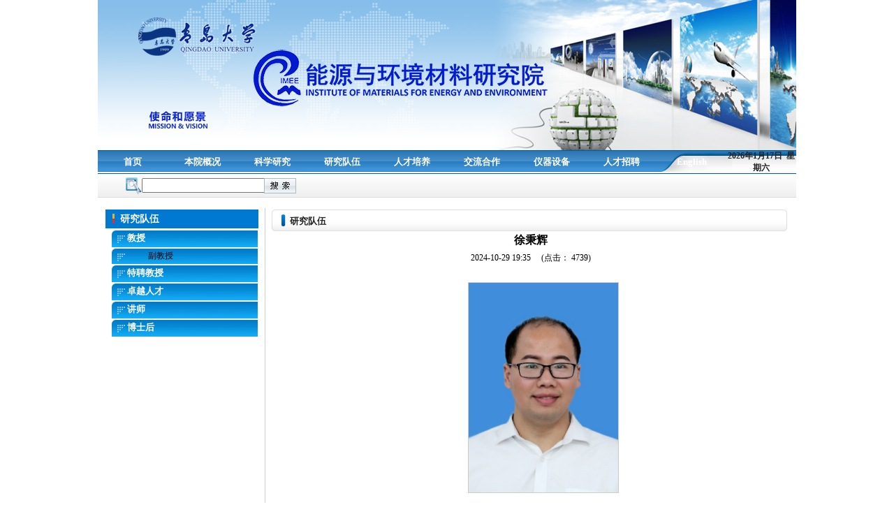

--- FILE ---
content_type: text/html
request_url: https://imee.qdu.edu.cn/info/1123/2331.htm
body_size: 15535
content:
<!DOCTYPE html PUBLIC "-//W3C//DTD XHTML 1.0 Transitional//EN" "http://www.w3.org/TR/xhtml1/DTD/xhtml1-transitional.dtd"><HTML><HEAD><TITLE>徐秉辉-Institute of Materials for Energy and Environment, Qingdao University</TITLE><META Name="keywords" Content="Institute of Materials for Energy and Environment, Qingdao University, IMEE,副教授" />
<META Name="description" Content="基本信息徐秉辉，山东烟台人，青岛大学材料科学与工程学院能源与环境材料研究院教师，博士，副教授，青岛大学特聘教授，硕士生导师。获评“青岛大学2021年优秀研究生指导教师”，“青岛大学材料科学与工程学院2021年度优秀共产党员”等荣誉称号。教育背景：2007年9月至2011年6月本科就读于 中南大学化学化工学院化学工程与工艺专业化学升华班，期间于2010年12月至2011年6月在清华大学核能与新能源技术研究院联合培养；2011年12..." />





<META content="text/html; charset=UTF-8" http-equiv="Content-Type"><LINK rel="stylesheet" type="text/css" href="../../style/style.css">

<!--Announced by Visual SiteBuilder 9-->
<link rel="stylesheet" type="text/css" href="../../_sitegray/_sitegray_d.css" />
<script language="javascript" src="../../_sitegray/_sitegray.js"></script>
<!-- CustomerNO:77656262657232307b78475c53525742000000034451 -->
<link rel="stylesheet" type="text/css" href="../../content.vsb.css" />
<script type="text/javascript" src="/system/resource/js/counter.js"></script>
<script type="text/javascript">_jsq_(1123,'/content.jsp',2331,1300044430)</script>
</HEAD>
<BODY>
<TABLE cellspacing="0" cellpadding="0" width="1000" align="center" border="0">
<TBODY>
<TR>
<TD>
<TABLE cellspacing="0" cellpadding="0" width="1000" border="0">
<TBODY>
<TR>
<TD height="215" background="../../images/topbannerbg.jpg" style="padding-left: 55px">
<table border="0" cellspacing="0" cellpadding="0"><tr><td><img src="../../images/logo5c.png" border="0" alt="能源与环境材料研究院" title="能源与环境材料研究院"></td></tr></table>

    <script language="javascript" src="/system/resource/js/dynclicks.js"></script><div style="padding-left: 10px;">
         
               
                        <a href="../1044/2713.htm" title="" onclick="_addDynClicks(&#34;wbimage&#34;, 1300044430, 49680)" target="_blank" style=" margin-left: 0px;">

                            <img src="../../shimingheyuanjing.png" border="0" width="100">
                        </a>  
                   
    
</div>



</TD></TR>
<TR>
<TD height="34" valign="bottom" background="../../images/1_r2_c1.png" width="1000">
<TABLE height="30" cellspacing="0" cellpadding="0" width="1000" border="0">
<TBODY>
<TR>
<TD width="835">
<TABLE height="30" cellspacing="0" cellpadding="0" width="100%" border="0">
<TBODY>
<TR>
<TD colspan="16"><style type="text/css">
td.b1_2_{FONT-SIZE:9pt;}
td.b2_2_{FONT-SIZE:9pt;}
td.b3_2_{FONT-SIZE:9pt;font-size: 9pt;font-family: 幼圆;background-image: url(../../images/1_dhs_02.gif);background-repeat: repeat-x;background-attachment: scroll;position: relative;color: #0059ff;text-align: center;line-height: 2;}
td.b4_2_{FONT-SIZE:9pt;font-size: 9pt;font-family: 幼圆;background-image: url(../../images/1_dhs_02.gif);background-repeat: repeat-x;background-attachment: scroll;position: relative;color: #0059ff;text-align: center;line-height: 2;}
a.menu0_2_:link {TEXT-DECORATION: none;};
a.menu0_2_:visited { TEXT-DECORATION: none;};
a.menu0_2_:hover {TEXT-DECORATION: none;};
a.menu0_2_:active {TEXT-DECORATION: none;};
table.tb1_2_{FONT-SIZE:9pt;border:0;}
span.s1_2_{FONT-SIZE: 10pt;FONT-FAMILY: 幼圆;BACKGROUND-POSITION: center center;FONT-WEIGHT: bold;COLOR: #0022cc;PADDING-BOTTOM: 0px;PADDING-TOP: 0px;PADDING-LEFT: 0px;MARGIN: 0px;PADDING-RIGHT: 0px;}
span.s2_2_{FONT-SIZE: 9pt;FONT-WEIGHT: bold;COLOR: #ff0000;LINE-HEIGHT: 160%;}
span.s10_2_{FONT-SIZE: 10pt;FONT-FAMILY: 幼圆;FONT-WEIGHT: bold;COLOR: #ffffff;PADDING-BOTTOM: 0px;TEXT-ALIGN: center;PADDING-TOP: 0px;PADDING-LEFT: 0px;MARGIN: 0px;PADDING-RIGHT: 0px;}
span.s20_2_{FONT-SIZE: 9pt;FONT-FAMILY: 幼圆;FONT-WEIGHT: bold;COLOR: #000000;TEXT-ALIGN: center;LINE-HEIGHT: 2;}
</style>
<SCRIPT language="javascript"> 
 var showfix_2_ = 1;
 var isvertical_2_ = false;
</SCRIPT>
<script language="javascript" src="/system/resource/js/menu/text.js"></script>
<TABLE id="t1_2_" cellSpacing="0" cellPadding="0" border="0" height="0" width="0"><TR><TD valign="center"></TD><TD valign="middle" height="0" width="100" nowrap class="b1_2_" align="center" id="a_2_1204" onmouseover="tshowLayers('1204','b2_2_', '_2_')" onmouseout="thideLayers('1204','b1_2_', '_2_','true','true')"><a class="menu0_2_" href="../../index.htm"><span class="fontstyle54369">&nbsp;首页&nbsp;</span></a></TD><TD valign="center"></TD><TD valign="middle" width="100" nowrap class="b1_2_" align="center" id="a_2_1002" onmouseover="tshowLayers('1002','b2_2_', '_2_')" onmouseout="thideLayers('1002','b1_2_', '_2_','true','true')"><a class="menu0_2_" href="../../bygk.htm"><span class="fontstyle54369">&nbsp;本院概况&nbsp;</span></a></TD><TD valign="center"></TD><TD valign="middle" width="100" nowrap class="b1_2_" align="center" id="a_2_1036" onmouseover="tshowLayers('1036','b2_2_', '_2_')" onmouseout="thideLayers('1036','b1_2_', '_2_','true','true')"><a class="menu0_2_" href="../../kxyj1.htm"><span class="fontstyle54369">&nbsp;科学研究&nbsp;</span></a></TD><TD valign="center"></TD><TD valign="middle" width="100" nowrap class="b1_2_" align="center" id="a_2_1037" onmouseover="tshowLayers('1037','b2_2_', '_2_')" onmouseout="thideLayers('1037','b1_2_', '_2_','true','true')"><a class="menu0_2_" href="../../yjdw.htm"><span class="fontstyle54369">&nbsp;研究队伍&nbsp;</span></a></TD><TD valign="center"></TD><TD valign="middle" width="100" nowrap class="b1_2_" align="center" id="a_2_1039" onmouseover="tshowLayers('1039','b2_2_', '_2_')" onmouseout="thideLayers('1039','b1_2_', '_2_','true','true')"><a class="menu0_2_" href="../../rcpy.htm"><span class="fontstyle54369">&nbsp;人才培养&nbsp;</span></a></TD><TD valign="center"></TD><TD valign="middle" width="100" nowrap class="b1_2_" align="center" id="a_2_1040" onmouseover="tshowLayers('1040','b2_2_', '_2_')" onmouseout="thideLayers('1040','b1_2_', '_2_','true','true')"><a class="menu0_2_" href="../../jlhz.htm"><span class="fontstyle54369">&nbsp;交流合作&nbsp;</span></a></TD><TD valign="center"></TD><TD valign="middle" width="100" nowrap class="b1_2_" align="center" id="a_2_1041" onmouseover="tshowLayers('1041','b2_2_', '_2_')" onmouseout="thideLayers('1041','b1_2_', '_2_','true','true')"><a class="menu0_2_" href="../../yqsb.htm"><span class="fontstyle54369">&nbsp;仪器设备&nbsp;</span></a></TD><TD valign="center"></TD><TD valign="middle" width="100" nowrap class="b1_2_" align="center" id="a_2_1042" onmouseover="tshowLayers('1042','b2_2_', '_2_')" onmouseout="thideLayers('1042','b1_2_', '_2_','true','true')"><a class="menu0_2_" href="../../rczp.htm"><span class="fontstyle54369">&nbsp;人才招聘&nbsp;</span></a></TD><TD valign="center"></TD><TD valign="middle" width="100" nowrap class="b1_2_" align="center" id="a_2_1188" onmouseover="tshowLayers('1188','b2_2_', '_2_')" onmouseout="thideLayers('1188','b1_2_', '_2_','true','true')"><a class="menu0_2_" href="../../Home.htm"><span class="fontstyle54369">&nbsp;English&nbsp;</span></a></TD></TR></TR><TR><td align="left" nowrap></td><td></td><td align="left" nowrap><DIV class="main_2_" id="layer_2_1002" onmouseover="tshownull('1002','b2_2_', '_2_')" onmouseout="thideLayers('1002','b1_2_', '_2_','true')" style="z-index:99999;display: none; POSITION: absolute;"><TABLE align="center" class="tb1_2_" cellSpacing="0" cellPadding="0" border="0"><tr><TD height="0" align="left" nowrap onmouseover="TOVT(this,'b4_2_', '_2_');" onmouseout="TOUT(this,'b3_2_', '_2_');" class="b3_2_">
<A class="menu0_2_" href="../../bygk/yjyjj.htm"><span class="ejfontstyle54369">&nbsp;研究院简介&nbsp;</span></a></TD></tr><tr><TD height="0" align="left" nowrap onmouseover="TOVT(this,'b4_2_', '_2_');" onmouseout="TOUT(this,'b3_2_', '_2_');" class="b3_2_">
<A class="menu0_2_" href="../../bygk/byxw.htm"><span class="ejfontstyle54369">&nbsp;本院新闻&nbsp;</span></a></TD></tr><tr><TD height="0" align="left" nowrap onmouseover="TOVT(this,'b4_2_', '_2_');" onmouseout="TOUT(this,'b3_2_', '_2_');" class="b3_2_">
<A class="menu0_2_" href="../../bygk/lxwm.htm"><span class="ejfontstyle54369">&nbsp;联系我们&nbsp;</span></a></TD></tr></table></div></td><td></td><td align="left" nowrap><DIV class="main_2_" id="layer_2_1036" onmouseover="tshownull('1036','b2_2_', '_2_')" onmouseout="thideLayers('1036','b1_2_', '_2_','true')" style="z-index:99999;display: none; POSITION: absolute;"><TABLE align="center" class="tb1_2_" cellSpacing="0" cellPadding="0" border="0"><tr><TD height="0" align="left" nowrap onmouseover="TOVT(this,'b4_2_', '_2_');" onmouseout="TOUT(this,'b3_2_', '_2_');" class="b3_2_">
<A class="menu0_2_" href="../../kxyj1/yjly.htm"><span class="ejfontstyle54369">&nbsp;研究领域&nbsp;</span></a></TD></tr><tr><TD height="0" align="left" nowrap onmouseover="TOVT(this,'b4_2_', '_2_');" onmouseout="TOUT(this,'b3_2_', '_2_');" class="b3_2_">
<A class="menu0_2_" href="../../kxyj1/sys.htm"><span class="ejfontstyle54369">&nbsp;实验室&nbsp;</span></a></TD></tr><tr><TD height="0" align="left" nowrap onmouseover="TOVT(this,'b4_2_', '_2_');" onmouseout="TOUT(this,'b3_2_', '_2_');" class="b3_2_">
<A class="menu0_2_" href="../../kxyj1/yjcg.htm"><span class="ejfontstyle54369">&nbsp;研究成果&nbsp;</span></a></TD></tr><tr><TD height="0" align="left" nowrap onmouseover="TOVT(this,'b4_2_', '_2_');" onmouseout="TOUT(this,'b3_2_', '_2_');" class="b3_2_">
<A class="menu0_2_" href="../../kxyj1/kpzs.htm"><span class="ejfontstyle54369">&nbsp;科普知识&nbsp;</span></a></TD></tr><tr><TD height="0" align="left" nowrap onmouseover="TOVT(this,'b4_2_', '_2_');" onmouseout="TOUT(this,'b3_2_', '_2_');" class="b3_2_">
<A class="menu0_2_" href="../../kxyj1/clqy.htm"><span class="ejfontstyle54369">&nbsp;材料前沿&nbsp;</span></a></TD></tr><tr><TD height="0" align="left" nowrap onmouseover="TOVT(this,'b4_2_', '_2_');" onmouseout="TOUT(this,'b3_2_', '_2_');" class="b3_2_">
<A class="menu0_2_" href="../../kxyj1/sysaqyyx.htm"><span class="ejfontstyle54369">&nbsp;实验室安全与运行&nbsp;</span></a></TD></tr></table></div></td><td></td><td align="left" nowrap><DIV class="main_2_" id="layer_2_1037" onmouseover="tshownull('1037','b2_2_', '_2_')" onmouseout="thideLayers('1037','b1_2_', '_2_','true')" style="z-index:99999;display: none; POSITION: absolute;"><TABLE align="center" class="tb1_2_" cellSpacing="0" cellPadding="0" border="0"><tr><TD height="0" align="left" nowrap onmouseover="TOVT(this,'b4_2_', '_2_');" onmouseout="TOUT(this,'b3_2_', '_2_');" class="b3_2_">
<A class="menu0_2_" href="../../yjdw/js1.htm"><span class="ejfontstyle54369">&nbsp;教授&nbsp;</span></a></TD></tr><tr><TD height="0" align="left" nowrap onmouseover="TOVT(this,'b4_2_', '_2_');" onmouseout="TOUT(this,'b3_2_', '_2_');" class="b3_2_">
<A class="menu0_2_" href="../../yjdw/fjs.htm"><span class="currentfontStyle54369">&nbsp;副教授&nbsp;</span></a></TD></tr><tr><TD height="0" align="left" nowrap onmouseover="TOVT(this,'b4_2_', '_2_');" onmouseout="TOUT(this,'b3_2_', '_2_');" class="b3_2_">
<A class="menu0_2_" href="../../yjdw/tpjs.htm"><span class="ejfontstyle54369">&nbsp;特聘教授&nbsp;</span></a></TD></tr><tr><TD height="0" align="left" nowrap onmouseover="TOVT(this,'b4_2_', '_2_');" onmouseout="TOUT(this,'b3_2_', '_2_');" class="b3_2_">
<A class="menu0_2_" href="../../yjdw/zyrc.htm"><span class="ejfontstyle54369">&nbsp;卓越人才&nbsp;</span></a></TD></tr><tr><TD height="0" align="left" nowrap onmouseover="TOVT(this,'b4_2_', '_2_');" onmouseout="TOUT(this,'b3_2_', '_2_');" class="b3_2_">
<A class="menu0_2_" href="../../yjdw/js2.htm"><span class="ejfontstyle54369">&nbsp;讲师&nbsp;</span></a></TD></tr><tr><TD height="0" align="left" nowrap onmouseover="TOVT(this,'b4_2_', '_2_');" onmouseout="TOUT(this,'b3_2_', '_2_');" class="b3_2_">
<A class="menu0_2_" href="../../yjdw/bsh.htm"><span class="ejfontstyle54369">&nbsp;博士后&nbsp;</span></a></TD></tr></table></div></td><td></td><td align="left" nowrap><DIV class="main_2_" id="layer_2_1039" onmouseover="tshownull('1039','b2_2_', '_2_')" onmouseout="thideLayers('1039','b1_2_', '_2_','true')" style="z-index:99999;display: none; POSITION: absolute;"><TABLE align="center" class="tb1_2_" cellSpacing="0" cellPadding="0" border="0"><tr><TD height="0" align="left" nowrap onmouseover="TOVT(this,'b4_2_', '_2_');" onmouseout="TOUT(this,'b3_2_', '_2_');" class="b3_2_">
<A class="menu0_2_" href="../../rcpy/zsjj.htm"><span class="ejfontstyle54369">&nbsp;招生简介&nbsp;</span></a></TD></tr><tr><TD height="0" align="left" nowrap onmouseover="TOVT(this,'b4_2_', '_2_');" onmouseout="TOUT(this,'b3_2_', '_2_');" class="b3_2_">
<A class="menu0_2_" href="../../rcpy/yjspy1.htm"><span class="ejfontstyle54369">&nbsp;研究生培养&nbsp;</span></a></TD></tr><tr><TD height="0" align="left" nowrap onmouseover="TOVT(this,'b4_2_', '_2_');" onmouseout="TOUT(this,'b3_2_', '_2_');" class="b3_2_">
<A class="menu0_2_" href="../../rcpy/yjsfc.htm"><span class="ejfontstyle54369">&nbsp;研究生风采&nbsp;</span></a></TD></tr><tr><TD height="0" align="left" nowrap onmouseover="TOVT(this,'b4_2_', '_2_');" onmouseout="TOUT(this,'b3_2_', '_2_');" class="b3_2_">
<A class="menu0_2_" href="../../rcpy/xsyd.htm"><span class="ejfontstyle54369">&nbsp;学生园地&nbsp;</span></a></TD></tr><tr><TD height="0" align="left" nowrap onmouseover="TOVT(this,'b4_2_', '_2_');" onmouseout="TOUT(this,'b3_2_', '_2_');" class="b3_2_">
<A class="menu0_2_" href="../../rcpy/lxszs.htm"><span class="ejfontstyle54369">&nbsp;留学生招生&nbsp;</span></a></TD></tr></table></div></td><td></td><td align="left" nowrap><DIV class="main_2_" id="layer_2_1040" onmouseover="tshownull('1040','b2_2_', '_2_')" onmouseout="thideLayers('1040','b1_2_', '_2_','true')" style="z-index:99999;display: none; POSITION: absolute;"><TABLE align="center" class="tb1_2_" cellSpacing="0" cellPadding="0" border="0"><tr><TD height="0" align="left" nowrap onmouseover="TOVT(this,'b4_2_', '_2_');" onmouseout="TOUT(this,'b3_2_', '_2_');" class="b3_2_">
<A class="menu0_2_" href="../../jlhz/xshy.htm"><span class="ejfontstyle54369">&nbsp;学术会议&nbsp;</span></a></TD></tr><tr><TD height="0" align="left" nowrap onmouseover="TOVT(this,'b4_2_', '_2_');" onmouseout="TOUT(this,'b3_2_', '_2_');" class="b3_2_">
<A class="menu0_2_" href="../../jlhz/jldt.htm"><span class="ejfontstyle54369">&nbsp;交流动态&nbsp;</span></a></TD></tr><tr><TD height="0" align="left" nowrap onmouseover="TOVT(this,'b4_2_', '_2_');" onmouseout="TOUT(this,'b3_2_', '_2_');" class="b3_2_">
<A class="menu0_2_" href="../../jlhz/hzxm.htm"><span class="ejfontstyle54369">&nbsp;合作项目&nbsp;</span></a></TD></tr></table></div></td><td></td><td align="left" nowrap><DIV class="main_2_" id="layer_2_1041" onmouseover="tshownull('1041','b2_2_', '_2_')" onmouseout="thideLayers('1041','b1_2_', '_2_','true')" style="z-index:99999;display: none; POSITION: absolute;"><TABLE align="center" class="tb1_2_" cellSpacing="0" cellPadding="0" border="0"><tr><TD height="0" align="left" nowrap onmouseover="TOVT(this,'b4_2_', '_2_');" onmouseout="TOUT(this,'b3_2_', '_2_');" class="b3_2_">
<A class="menu0_2_" href="../../yqsb/yqsbjj.htm"><span class="ejfontstyle54369">&nbsp;仪器设备简介&nbsp;</span></a></TD></tr><tr><TD height="0" align="left" nowrap onmouseover="TOVT(this,'b4_2_', '_2_');" onmouseout="TOUT(this,'b3_2_', '_2_');" class="b3_2_">
<A class="menu0_2_" href="../../yqsb/cssfbz.htm"><span class="ejfontstyle54369">&nbsp;测试收费标准&nbsp;</span></a></TD></tr><tr><TD height="0" align="left" nowrap onmouseover="TOVT(this,'b4_2_', '_2_');" onmouseout="TOUT(this,'b3_2_', '_2_');" class="b3_2_">
<A class="menu0_2_" href="../../yqsb/sbsfjld.htm"><span class="ejfontstyle54369">&nbsp;设备收费记录单&nbsp;</span></a></TD></tr></table></div></td><td></td><td align="left" nowrap><DIV class="main_2_" id="layer_2_1042" onmouseover="tshownull('1042','b2_2_', '_2_')" onmouseout="thideLayers('1042','b1_2_', '_2_','true')" style="z-index:99999;display: none; POSITION: absolute;"><TABLE align="center" class="tb1_2_" cellSpacing="0" cellPadding="0" border="0"><tr><TD height="0" align="left" nowrap onmouseover="TOVT(this,'b4_2_', '_2_');" onmouseout="TOUT(this,'b3_2_', '_2_');" class="b3_2_">
<A class="menu0_2_" href="../../rczp/rczp.htm"><span class="ejfontstyle54369">&nbsp;人才招聘&nbsp;</span></a></TD></tr><tr><TD height="0" align="left" nowrap onmouseover="TOVT(this,'b4_2_', '_2_');" onmouseout="TOUT(this,'b3_2_', '_2_');" class="b3_2_">
<A class="menu0_2_" href="../../rczp/rcdt.htm"><span class="ejfontstyle54369">&nbsp;人才动态&nbsp;</span></a></TD></tr></table></div></td><td></td><td align="left" nowrap></td><td></td></TR></table></TD></TR></TBODY></TABLE></TD>
<TD class="banner" width="165" align="center"><script language="javascript" src="/system/resource/js/calendar/simple.js"></script>               
<script language="JavaScript">
//阳历
var c_Calendar54375EnDateString;

var c_Calendar54375WeekDayString;

//阴历
var c_Calendar54375CnDateString;
//节气
var c_Calendar54375JQString;
//年
var c_Calendar54375YearString;
//月
var c_Calendar54375MonthString;
//日
var c_Calendar54375DayString;
//周
var c_Calendar54375WeekString;
//显示
var c_Calendar54375ShowString;
function RunGLNL54375()
{          
    var  sc =new Simple_Calendar ();
    sc.init();
    c_Calendar54375CnDateString=sc.getCnDateString();
    c_Calendar54375WeekDayString=sc.getCalendarWeekString();
    c_Calendar54375JQString=sc.getJQString();
    c_Calendar54375EnDateString=sc.getEnDateString();
    c_Calendar54375YearString=sc.getYearString();
    c_Calendar54375MonthString=sc.getMonthString();
    c_Calendar54375DayString=sc.getDayString();
    c_Calendar54375WeekString=sc.getWeekString();
    c_Calendar54375ShowString= "";
}
RunGLNL54375();
      
c_Calendar54375ShowString+=c_Calendar54375EnDateString; 
c_Calendar54375ShowString+="&nbsp;&nbsp;"+c_Calendar54375WeekDayString; 



</script>
<div id="c_lunar54375" class="fontstyle54375"></div>
<script>
	document.getElementById("c_lunar54375").innerHTML = c_Calendar54375ShowString;
</script>
</TD></TR></TBODY></TABLE></TD></TR>
<TR>
<TD height="34" background="../../images/1_r3_c1.png" width="1000">
<TABLE height="34" cellspacing="0" cellpadding="0" width="400" border="0">
<TBODY>
<TR>
<TD width="63" align="right"><IMG src="../../images/shu.png" width="24" height="26"></TD>
<TD class="title1" valign="middle" width="337" colspan="3" align="left"><script type="text/javascript">
    function _nl_ys_check(){
        
        var keyword = document.getElementById('showkeycode200093').value;
        if(keyword==null||keyword==""){
            alert("请输入你要检索的内容！");
            return false;
        }
        if(window.toFF==1)
        {
            document.getElementById("lucenenewssearchkey200093").value = Simplized(keyword );
        }else
        {
            document.getElementById("lucenenewssearchkey200093").value = keyword;            
        }
        var  base64 = new Base64();
        document.getElementById("lucenenewssearchkey200093").value = base64.encode(document.getElementById("lucenenewssearchkey200093").value);
        new VsbFormFunc().disableAutoEnable(document.getElementById("showkeycode200093"));
        return true;
    } 
</script>
<form action="../../search.jsp?wbtreeid=1123" method="post" id="au4a" name="au4a" onsubmit="return _nl_ys_check()" style="display: inline">
 <input type="hidden" id="lucenenewssearchkey200093" name="lucenenewssearchkey" value=""><input type="hidden" id="_lucenesearchtype200093" name="_lucenesearchtype" value="1"><input type="hidden" id="searchScope200093" name="searchScope" value="0">
<div style="float:left;    position: relative;">
<input name="showkeycode" id="showkeycode200093" style="float: left;">
</div>
<div style="float:left;    float: left;    margin-left: 175px;    position: absolute;">
 <input type="image" src="/system/resource/images/research/seach22.gif" align="absmiddle" style="cursor: hand;float:left;">
</div>
<div class="clear"></div>
</form><script language="javascript" src="/system/resource/js/base64.js"></script><script language="javascript" src="/system/resource/js/formfunc.js"></script>
</TD></TR></TBODY></TABLE></TD></TR>
<TR>
<TD height="15" width="1000">&nbsp;</TD></TR></TBODY></TABLE></TD></TR>
<TR>
<TD>
<TABLE cellspacing="0" cellpadding="0" width="1000" border="0">
<TBODY>
<TR>
<TD>
<TABLE cellspacing="0" cellpadding="0" width="1000" border="0">
<TBODY>
<TR>
<TD valign="top" background="../../images/subimg.gif" width="238" style="background-repeat: no-repeat; background-position: 50% bottom">
<TABLE cellspacing="0" cellpadding="0" width="238" border="0">
<TBODY>
<TR>
<TD height="30" valign="bottom" background="../../images/2_c1.png" width="238">
<TABLE height="27" cellspacing="0" cellpadding="0" width="238" border="0">
<TBODY>
<TR>
<TD width="32">&nbsp;</TD>
<TD class="title2" width="206" align="left"><span class="windowstyle54376">
研究队伍</span></TD></TR></TBODY></TABLE></TD></TR>
<TR>
<TD height="215" valign="top">
<TABLE height="215" cellspacing="0" cellpadding="0" width="220" align="center" border="0">
<TBODY>
<TR>
<TD valign="top" align="left"><style type="text/css">
td.b1_6_{FONT-SIZE:9pt;WIDTH: 208px;BACKGROUND-IMAGE: url(../..//images/1_r5_c1.png);BACKGROUND-REPEAT: no-repeat;POSITION: relative;PADDING-LEFT: 30px;}
td.b2_6_{FONT-SIZE:9pt;BORDER-BOTTOM: #919191 1px dotted;POSITION: relative;TEXT-ALIGN: left;LINE-HEIGHT: 2;MARGIN-TOP: 10px;PADDING-LEFT: 40px;WIDTH: 185px;COLOR: #222222;FONT-SIZE: 10pt;FONT-WEIGHT: bold;TEXT-DECORATION: none;}
td.b3_6_{FONT-SIZE:9pt;BACKGROUND-COLOR: #a6d5f5;}
td.b4_6_{FONT-SIZE:9pt;BACKGROUND-COLOR: #4d94f7;}
a.menu0_6_:link {TEXT-DECORATION: none;};
a.menu0_6_:visited { TEXT-DECORATION: none;};
a.menu0_6_:hover {TEXT-DECORATION: none;};
a.menu0_6_:active {TEXT-DECORATION: none;};
table.tb1_6_{FONT-SIZE:9pt;border:0;}
span.s1_6_{WIDTH: 208px;BACKGROUND-REPEAT: no-repeat;POSITION: relative;PADDING-LEFT: 30px;}
span.s2_6_{FONT-SIZE: 10pt;COLOR: #cc0000;LINE-HEIGHT: 160%;BACKGROUND-COLOR: #56abf0;}
span.s10_6_{FONT-SIZE: 10pt;MARGIN-TOP: 8px;FONT-WEIGHT: bold;COLOR: #ffffff;TEXT-ALIGN: center;LINE-HEIGHT: 2;}
span.s20_6_{FONT-SIZE: 10pt;COLOR: #222222;LINE-HEIGHT: 160%;}
</style>
<SCRIPT language="javascript"> 
 var showfix_6_ = 1;
 var isvertical_6_ = true;
</SCRIPT>

<TABLE id="t1_6_" cellSpacing="0" cellPadding="0" border="0" height="0" width="0"><TR><TD valign="middle" height="0" width="0" class="b1_6_" align="left" id="a_6_1049" onmouseover="tshowLayers('1049','b2_6_', '_6_')" onmouseout="thideLayers('1049','b1_6_', '_6_','true')"> <a class="menu0_6_" href="../../yjdw/js1.htm"><span class="fontstyle54377">&nbsp;教授&nbsp;</span></a></TD></tr><TR><TD valign="middle" height="0" width="0" class="b1_6_" align="left" id="a_6_1123" onmouseover="tshowLayers('1123','b2_6_', '_6_')" onmouseout="thideLayers('1123','b1_6_', '_6_','true')"> <a class="menu0_6_" href="../../yjdw/fjs.htm"><span class="currentfontStyle54377">&nbsp;副教授&nbsp;</span></a></TD></tr><TR><TD valign="middle" height="0" width="0" class="b1_6_" align="left" id="a_6_1124" onmouseover="tshowLayers('1124','b2_6_', '_6_')" onmouseout="thideLayers('1124','b1_6_', '_6_','true')"> <a class="menu0_6_" href="../../yjdw/tpjs.htm"><span class="fontstyle54377">&nbsp;特聘教授&nbsp;</span></a></TD></tr><TR><TD valign="middle" height="0" width="0" class="b1_6_" align="left" id="a_6_1125" onmouseover="tshowLayers('1125','b2_6_', '_6_')" onmouseout="thideLayers('1125','b1_6_', '_6_','true')"> <a class="menu0_6_" href="../../yjdw/zyrc.htm"><span class="fontstyle54377">&nbsp;卓越人才&nbsp;</span></a></TD></tr><TR><TD valign="middle" height="0" width="0" class="b1_6_" align="left" id="a_6_1126" onmouseover="tshowLayers('1126','b2_6_', '_6_')" onmouseout="thideLayers('1126','b1_6_', '_6_','true')"> <a class="menu0_6_" href="../../yjdw/js2.htm"><span class="fontstyle54377">&nbsp;讲师&nbsp;</span></a></TD></tr><TR><TD valign="middle" height="0" width="0" class="b1_6_" align="left" id="a_6_1052" onmouseover="tshowLayers('1052','b2_6_', '_6_')" onmouseout="thideLayers('1052','b1_6_', '_6_','true')"> <a class="menu0_6_" href="../../yjdw/bsh.htm"><span class="fontstyle54377">&nbsp;博士后&nbsp;</span></a></TD></tr></table></TD></TR></TBODY></TABLE></TD></TR>
<TR>
<TD height="208" valign="bottom">
<DIV align="center">&nbsp;</DIV></TD></TR></TBODY></TABLE></TD>
<TD background="../../images/2_c4.png" width="6"></TD>
<TD valign="top">
<TABLE cellspacing="0" cellpadding="0" width="100%" border="0">
<TBODY>
<TR>
<TD height="36" valign="bottom" background="../../images/2_c5.png" width="756">
<TABLE height="33" cellspacing="0" cellpadding="0" width="100%" border="0">
<TBODY>
<TR>
<TD width="4%">&nbsp;</TD>
<TD class="title3" width="21%" align="left"><span class="windowstyle54378">
研究队伍</span></TD>
<TD class="text" width="25%" align="right">&nbsp;</TD>
<TD width="50%">&nbsp;</TD></TR></TBODY></TABLE></TD></TR>
<TR>
<TD height="417" valign="top" align="left" style="padding-left: 15px; padding-right: 20px">
<LINK href="/system/resource/style/component/news/content/title.css" type="text/css" rel="stylesheet">
<style type="text/css">
     .content{margin:auto;text-align:left;line-height:18px;padding:3px 0 0 0;color:#727272;}
     .process{width:162px;height:11px;background:#EDEDED;overflow:hidden;float:left;margin-left:26px !important;margin-left:13px;margin-right:10px;}
     .process div{width:160px;height:11px;border-left:1px solid #000;border-right:1px solid #000;}
     .process .style7{border-left-color:#ff0000;border-right-color:#ff0000;background-position:0 -77px;}
     
</style>


<script language="javascript" src="../../_dwr/interface/NewsvoteDWR.js"></script>
<script language="javascript" src="../../_dwr/engine.js"></script>
<script language="javascript" src="../../_dwr/util.js"></script>
<script language="javascript" src="/system/resource/js/news/newscontent.js"></script>


<link rel="stylesheet" Content-type="text/css" href="/system/resource/style/component/news/content/format501.css"><form name="form54384a">
<table border="0" class="winstyle54384" width="100%" cellspacing="0" cellpadding="0" style="WORD-WRAP: break-word;word-break:break-all ">

      <tr><td class="titlestyle54384" align="center">
徐秉辉
      </td></tr>
      <tr height="30"><td align="center">
            <span class="timestyle54384">
                 2024-10-29 19:35</span>
            <span class="authorstyle54384">&nbsp;
            
            
            </span>
            
            <script language="javascript" src="/system/resource/js/ajax.js"></script><span>&nbsp;&nbsp;(点击： <span id="n1511"></span>)</span><script language="javascript">getClickTimes('1511','1300044430','wbnews','')</script>
        </td></tr>
        <tr><td align="right">
        <span>

        </span>
        </td></tr>
      <tr><td></td></tr>

      <tr><td class="contentstyle54384">
        <div class="c54384_content" id="vsb_newscontent"><div id="vsb_content_501">
           <div class="v_news_content">
<p class="vsbcontent_start" style="text-align: center;"><img src="/__local/1/6F/53/F8698EF5D070A5D6C9D272B12D8_EF0FDEAE_6CFF.jpg" width="214" height="300" border="0" vspace="0" hspace="0" title="" alt="" vsbhref="vurl" vurl="/_vsl/16F53F8698EF5D070A5D6C9D272B12D8/EF0FDEAE/6CFF" vheight=" 300px" vwidth=" 214px" orisrc="/__local/1/6F/53/F8698EF5D070A5D6C9D272B12D8_EF0FDEAE_6CFF.jpg" class="img_vsb_content" style="font-size: 14pt; text-indent: 2em; width: 214px; height: 300px;"><br></p>
<p style="font-size: 14px; text-indent: 0px; white-space: normal; line-height: 2em;"><span style="color: red; font-size: 18px; background-color: rgb(216, 216, 216); font-family: 宋体, SimSun;"><strong><span style="font-size: 18px; color: red; background-color: rgb(216, 216, 216);">基本信息</span></strong></span></p>
<p style="margin-bottom: 8px; font-size: 14px; text-indent: 0px; white-space: normal; text-align: justify; line-height: 2em;"><span style="font-size: 16px; line-height: 28.8px; font-family: 宋体, SimSun;">徐秉辉，山东烟台人，青岛大学材料科学与工程学院能源与环境材料研究院教师，博士，副教授，青岛大学特聘教授，硕士生导师。获评“青岛大学<span style="font-size: 16px; line-height: 28.8px; font-family: &quot;times new roman&quot;;">2021</span>年优秀研究生指导教师”，“青岛大学材料科学与工程学院<span style="font-size: 16px; line-height: 28.8px; font-family: &quot;times new roman&quot;;">2021</span>年度优秀共产党员”等荣誉称号。</span></p>
<p style="margin-bottom: 8px; font-size: 14px; text-indent: 0px; white-space: normal; text-align: justify; line-height: 2em;"><span style="font-family: 宋体, SimSun;"><strong><span style="font-size: 16px; line-height: 28.8px;">教育背景：</span></strong><span style="line-height: 28.8px; font-size: 16px; font-family: &quot;times new roman&quot;;">2007</span><span style="line-height: 28.8px; font-size: 16px;"><span style="line-height: 28.8px; font-size: 16px;">年<span style="line-height: 28.8px; font-size: 16px; font-family: &quot;times new roman&quot;;">9</span>月至<span style="line-height: 28.8px; font-size: 16px; font-family: &quot;times new roman&quot;;">2011</span>年<span style="line-height: 28.8px; font-size: 16px; font-family: &quot;times new roman&quot;;">6</span>月本科就读于</span><span style="font-size: 14px; text-indent: 0px;"> </span><span style="line-height: 28.8px; font-size: 16px;">中南大学化学化工学院化学工程与工艺专业化学升华班，期间于<span style="line-height: 28.8px; font-size: 16px; font-family: &quot;times new roman&quot;;">2010</span>年<span style="line-height: 28.8px; font-size: 16px; font-family: &quot;times new roman&quot;;">12</span>月至<span style="line-height: 28.8px; font-size: 16px; font-family: &quot;times new roman&quot;;">2011</span>年<span style="line-height: 28.8px; font-size: 16px; font-family: &quot;times new roman&quot;;">6</span>月在清华大学核能与新能源技术研究院联合培养；<span style="line-height: 28.8px; font-size: 16px; font-family: &quot;times new roman&quot;;">2011</span>年<span style="line-height: 28.8px; font-size: 16px; font-family: &quot;times new roman&quot;;">12</span>月国家公派博士留学于澳大利亚昆士兰大学化工学院；<span style="line-height: 28.8px; font-size: 16px; font-family: &quot;times new roman&quot;;">2016</span>年<span style="line-height: 28.8px; font-size: 16px; font-family: &quot;times new roman&quot;;">5</span>月博士毕业后被引进青岛大学工作。</span></span></span></p>
<p style="margin-bottom: 8px; font-size: 14px; text-indent: 0px; white-space: normal; text-align: justify; line-height: 2em;"><span style="font-size: 16px; font-family: 微软雅黑, 'Microsoft YaHei';"></span><span style="font-family: 宋体, SimSun;"><strong><span style="font-size: 16px; line-height: 28.8px;">主讲课程：</span></strong><span style="line-height: 28.8px; font-size: 16px;">纳米技术基础（本科），材料热工基础（本科），新型材料与日常生活（本科），表面活性剂作用原理（研究生）。</span></span></p>
<p style="margin-bottom: 8px; font-size: 14px; text-indent: 0px; white-space: normal; text-align: justify; line-height: 2em;"><span style="font-family: 宋体, SimSun;"><strong><span style="font-size: 16px; line-height: 28.8px;">科研方向：</span></strong><span style="line-height: 28.8px; font-size: 16px;">新型碳基（如石墨烯、纳米碳管及生物质衍生多孔碳等）复合物以及金属有机物骨架（<span style="line-height: 28.8px; font-size: 16px; font-family: &quot;times new roman&quot;;">MOF</span>）及其衍生物等先进材料的设计合成，并研究这些材料在新型储能（如锂离子、钠离子电池正负极材料）以及环境保护（如利用光催化、芬顿反应降解水体有机污染物）等领域中的潜在应用。</span></span></p>
<p style="margin-bottom: 8px; font-size: 14px; line-height: normal; text-indent: 0px; white-space: normal;"><br></p>
<p style="margin-bottom: 8px; font-size: 14px; text-indent: 0px; white-space: normal; text-align: justify; line-height: 2em;"><span style="font-size: 16px; line-height: 28.8px; font-family: 宋体, SimSun;">累计累计在<span style="font-size: 16px; line-height: 28.8px; font-family: &quot;times new roman&quot;;">Energy &amp; Environmental Science、Chemical Engineering Journal、Journal of Materials Chemistry A、Journal of Colloid and Interface Science</span>等高水平科技期刊发表研究论文<span style="font-size: 16px; line-height: 28.8px; font-family: &quot;times new roman&quot;;">60</span>余篇，其中一区/二区论文<span style="font-size: 16px; line-height: 28.8px; font-family: &quot;times new roman&quot;;">40</span>余篇，以第一作者/通讯作者发表论文</span><span style="font-size: 16px; line-height: 28.8px; font-family: &quot;times new roman&quot;;">30</span><span style="font-size: 16px; line-height: 28.8px; font-family: 宋体, SimSun;">余篇，论文共计他引<span style="font-size: 16px; line-height: 28.8px; font-family: &quot;times new roman&quot;;">2700</span>余次，<span style="font-size: 16px; line-height: 28.8px; font-family: &quot;times new roman&quot;;">H-index = 29</span>。担任国际科技期刊<span style="font-size: 16px; line-height: 28.8px; font-family: &quot;times new roman&quot;;">Frontiers in Materials</span>碳基材料部副编辑（<span style="font-size: 16px; line-height: 28.8px; font-family: &quot;times new roman&quot;;">Associate Editor</span>），<span style="font-size: 16px; line-height: 28.8px; font-family: &quot;times new roman&quot;;">Materials</span>专题顾问委员会成员（<span style="font-size: 16px; line-height: 28.8px; font-family: &quot;times new roman&quot;;">Topical Advisory Panel Member），Frontiers in Chemistry</span>电化学部评审编辑（<span style="font-size: 16px; line-height: 28.8px; font-family: &quot;times new roman&quot;;">Review Editor</span>）；担任<span style="font-size: 16px; line-height: 28.8px; font-family: &quot;times new roman&quot;;">Small、Journal of Materials Chemistry A、Journal of Materials Chemistry B、</span></span><span style="font-size: 16px; line-height: 28.8px; font-family: &quot;times new roman&quot;;">Journal of Colloid and Interface Science</span><span style="font-size: 16px; line-height: 28.8px; font-family: 宋体, SimSun;"><span style="font-size: 16px; line-height: 28.8px; font-family: &quot;times new roman&quot;;">、Materials Today Chemistry、Nanoscale、Applied Surface Science、Electrochimica Acta</span>等</span><span style="font-family: &quot;times new roman&quot;;"><span style="font-size: 16px; text-indent: 32px;">4</span><span style="font-size: 16px; line-height: 28.8px;">0</span></span><span style="font-family: 宋体, SimSun; font-size: 16px;">余个国际科技期刊特约审稿人，以第一发明人申请国家专利<span style="font-size: 16px; font-family: &quot;times new roman&quot;;">3</span>项，主持科研项目<span style="font-size: 16px; font-family: &quot;times new roman&quot;;">2</span>项，研究成果获得省厅级奖励<span style="font-size: 16px; font-family: &quot;times new roman&quot;;">1</span>项。</span></p>
<p style="font-size: 14px; text-indent: 0px; white-space: normal; line-height: 2em;"><span style="color: red; background-color: rgb(216, 216, 216); font-family: 宋体, SimSun;"><strong><span style="color: red; font-size: 18px; background-color: rgb(216, 216, 216);">联系方式</span></strong></span></p>
<p style="font-size: 14px; text-indent: 0px; white-space: normal; line-height: 2em;"><span style="font-size: 16px; font-family: &quot;times new roman&quot;;">Email:&nbsp;<span style="font-size: 13px;"><span style="font-size: 16px; color: windowtext;">xubinghuicsu@163.com</span><span style="font-size: 16px;">;&nbsp;&nbsp; &nbsp;&nbsp;xubinghuiqdu@qdu.edu.cn</span></span></span></p>
<p style="font-size: 14px; text-indent: 0px; white-space: normal; line-height: 2em;"><span style="color: red; font-size: 18px; background-color: rgb(216, 216, 216); font-family: 宋体, SimSun;"><strong><span style="font-size: 18px; color: red; background-color: rgb(216, 216, 216);">学生培养</span></strong></span></p>
<p style="font-size: 14px; text-indent: 0px; white-space: normal; text-align: justify; line-height: 2em;"><span style="font-size: 16px; line-height: 28.8px; font-family: 宋体, SimSun;">目前指导<span style="font-size: 16px; line-height: 28.8px; font-family: &quot;times new roman&quot;;">5</span>名研究生和<span style="font-size: 16px; line-height: 28.8px; font-family: &quot;times new roman&quot;;">10</span>余名本科生的学业及科研工作，课题组科学研究氛围浓厚，团队协作性强，注重培养学生的创造性思维能力，科研潜力突出的同学以及高水平科研成果不断涌现。近3年，研究生发表第一作者高水平科研论文<span style="font-size: 16px; line-height: 28.8px; font-family: &quot;times new roman&quot;;">20</span>余篇，获得青岛大学优秀硕士学位论文<span style="font-size: 16px; line-height: 28.8px; font-family: &quot;times new roman&quot;;">2</span>人次，研究生国家奖学金</span><span style="font-size: 16px; line-height: 28.8px; font-family: &quot;times new roman&quot;;">3</span><span style="font-size: 16px; line-height: 28.8px; font-family: 宋体, SimSun;">人次，青岛大学研究生一等学业奖学金<span style="font-size: 16px; line-height: 28.8px; font-family: &quot;times new roman&quot;;">6</span>人次。指导本科生完成第二届全国高分子材料创新创业大赛银奖<span style="font-size: 16px; line-height: 28.8px; font-family: &quot;times new roman&quot;;">1</span>项，第八届山东省大学生科技创新大赛三等奖铜奖并青岛大学一等奖<span style="font-size: 16px; line-height: 28.8px; font-family: &quot;times new roman&quot;;">1</span>项，第十七届“挑战杯”山东省大学生课外学术科技作品竞赛三等奖并青岛大学校赛特等奖<span style="font-size: 16px; line-height: 28.8px; font-family: &quot;times new roman&quot;;">1</span>项，第七届青岛大学“互联网+”大学生创新创业大奖赛优秀奖1项，青岛大学优秀大学生创新项目多项，本科生发表第一作者或者共同作者科研论文近<span style="font-size: 16px; line-height: 28.8px; font-family: &quot;times new roman&quot;;">20</span>篇。</span></p>
<p style="font-size: 14px; text-indent: 0px; white-space: normal; line-height: 2em;"><span style="font-family: 微软雅黑, &quot;Microsoft YaHei&quot;; font-size: 16px;"></span><br></p>
<p style="font-size: 14px; text-indent: 0px; white-space: normal; line-height: 2em;"><span style="color: red; font-size: 18px; background-color: rgb(216, 216, 216); font-family: 宋体, SimSun;"><strong><span style="font-size: 18px; color: red; background-color: rgb(216, 216, 216);">申请专利</span></strong></span></p>
<p style="font-size: 14px; text-indent: 0px; white-space: normal; line-height: 2em;"><span style="font-size: 16px; font-family: &quot;times new roman&quot;;">1.&nbsp;</span><span style="font-size: 16px; font-family: 宋体, SimSun;">一种金属氧化物<span style="font-size: 16px;">/</span>石墨烯复合材料及其制备方法和应用，申请号：<span style="font-size: 16px; font-family: &quot;times new roman&quot;;">201711095948.X</span></span></p>
<p style="font-size: 14px; text-indent: 0px; white-space: normal; line-height: 2em;"><span style="font-size: 16px; font-family: &quot;times new roman&quot;;">2.</span><span style="font-size: 16px; font-family: 宋体, SimSun;">&nbsp;一种纳米氧化锌/石墨烯复合材料及其制备方法，申请号：<span style="font-size: 16px; font-family: &quot;times new roman&quot;;">201810803441.3</span></span></p>
<p style="font-size: 14px; text-indent: 0px; white-space: normal; line-height: 2em;"><span style="font-size: 16px; font-family: &quot;times new roman&quot;;">3.</span><span style="font-family: 宋体, SimSun;"> <span style="font-size: 16px;">一种氧化锌量子点/石墨烯复合材料的制备方法及其应用，申请号：</span></span><span style="font-size: 16px; font-family: &quot;times new roman&quot;;">201910644577.9</span></p>
<p style="font-size: 14px; text-indent: 0px; white-space: normal; line-height: 2em;"><span style="font-size: 18px; color: red; background-color: rgb(216, 216, 216); font-family: 宋体, SimSun;"><strong><span style="color: red; font-size: 18px; background-color: rgb(216, 216, 216);">代表性学术成果</span></strong></span></p>
<p style="font-size: 14px; text-indent: 0px; white-space: normal; line-height: 2em;"><span style="font-family: 宋体, SimSun;"><strong><span style="font-size: 16px; text-decoration: underline; background-color: yellow;">2023年</span></strong><strong><span style="font-size: 16px; text-decoration: underline; background-color: yellow;"></span></strong></span></p>
<p style="font-size: 14px; text-indent: 0px; white-space: normal; line-height: 2em;"><span style="text-decoration: none; font-size: 16px; font-family: &quot;times new roman&quot;;">1. Mengyao Tu, Chun Yang, Rui Zhang, Xiangli Kong, Ruixin Jia, Longbiao Yu, <strong>Binghui Xu<sup>∗</sup></strong> ，One-Step Engineering Carbon Supported Magnetite Nanoparticles Composite in a Submicron Pomegranate Configuration for Superior Lithium-Ion Storage, <em><strong>Materials</strong></em><em><strong>,</strong></em> 2023, 16(1), 313.&nbsp;</span></p>
<p style="font-size: 14px; text-indent: 0px; white-space: normal; line-height: 2em;"><span style="text-decoration: none; font-size: 16px; font-family: &quot;times new roman&quot;;">2. MengyaoTu, LongbiaoYu, Ruixin Jia, Xiangli Kong, Rui Zhang, <strong>Binghui Xu<sup>∗</sup></strong> , Chitosan modulated engineer tin dioxide nanoparticles well dispersed by reduced graphene oxide for high and stable lithium-ion storage,&nbsp; <em><strong>Journal of Colloid and Interface Science, </strong></em>2023, 635, 105-116.</span><span style="text-decoration: none; font-family: 微软雅黑, &quot;Microsoft YaHei&quot;; font-size: 16px;"> </span></p>
<p style="font-size: 14px; text-indent: 0px; white-space: normal; line-height: 2em;"><span style="text-decoration: none; font-size: 16px; font-family: &quot;times new roman&quot;;">3. Ruixin Jia<sup>1</sup>, Rui Zhang<sup>1</sup>, Longbiao Yu, Xiangli Kong, Shouchun Bao, Mengyao Tu, Xuehua Liu, <strong>Binghui Xu<sup>∗</sup></strong>, Engineering a hierarchical carbon supported magnetite nanoparticles composite from metal organic framework and graphene oxide for lithium-ion storage,&nbsp; <em><strong>Journal of Colloid and Interface Science</strong></em><em><strong>,</strong></em> 2023, 630, 86-98.</span></p>
<p style="font-size: 14px; text-indent: 0px; white-space: normal; line-height: 2em;"><span style="font-family: 宋体, SimSun;"><strong><span style="font-size: 16px; text-decoration: underline; background-color: yellow;">2022年</span></strong></span><span style="text-decoration: none; font-family: 微软雅黑, &quot;Microsoft YaHei&quot;; font-size: 16px;">&nbsp;</span></p>
<p style="font-size: 14px; text-indent: 0px; white-space: normal; line-height: 2em;"><span style="text-decoration: none; font-size: 16px; font-family: &quot;times new roman&quot;;">4. Xiangli Kong, Liangjie Shan, Rui Zhang, Shouchun Bao, Mengyao Tu, Ruixin Jia, Longbiao Yu, Hongliang Li<sup>∗</sup>, <strong>Binghui Xu<sup>∗</sup></strong>, Controllable engineering magnetite nanoparticles dispersed in a hierarchical amylose derived carbon and reduced graphene oxide framework for lithium-ion storage <em><strong>Journal of Colloid and Interface Science,</strong></em> 2022, 628, 1-13.</span></p>
<p style="font-size: 14px; text-indent: 0px; white-space: normal; line-height: 2em;"><span style="text-decoration: none; font-size: 16px; font-family: &quot;times new roman&quot;;">5. Rui Zhang<sup>1</sup>, Changpeng Lv<sup>1</sup>, Shouchun Bao, Jiazhe Gao, Yan Xie, Fei Zheng, Xuehua Liu, Yanfen Wen<sup>∗</sup>, <strong>Binghui Xu<sup>∗</sup></strong>, Rationally engineering a hierarchical porous carbon and reduced graphene oxide supported magnetite composite with boosted lithium-ion storage performances, <em><strong>Journal of Colloid and Interface Science,</strong></em> 2022, 628, 154-165.&nbsp;</span></p>
<p style="font-size: 14px; text-indent: 0px; white-space: normal; line-height: 2em;"><span style="font-family: &quot;times new roman&quot;;"><span style="text-decoration: none; font-size: 16px;">6. Rui Zhang<sup>1</sup>, Qingke Tan<sup>1</sup>, Shouchun Bao, Jianbin Deng, Yan Xie, Fei Zheng, Guanglei Wu, </span><strong><span style="text-decoration: none; font-size: 16px;">Binghui Xu<sup>∗</sup></span></strong><span style="text-decoration: none; font-size: 16px;">, Spray drying induced engineering a hierarchical reduced graphene oxide supported heterogeneous Tin dioxide and Zinc oxide for Lithium-ion storage, <em><strong>Journal of Colloid and Interface Science,</strong></em> 2022, 608, 1758-1768 .</span></span></p>
<p style="font-size: 14px; text-indent: 0px; white-space: normal; line-height: 2em;"><span style="font-family: &quot;times new roman&quot;;"><span style="text-decoration: none; font-size: 16px;">7. Mengyao Tu1, Kuikui Wang1, Shouchun Bao, Rui Zhang, Qingke Tan, Xiangli Kong, Longbiao Yu, Guanglei Wu, </span><strong><span style="text-decoration: none; font-size: 16px;">Binghui Xu<sup>∗</sup></span></strong><span style="text-decoration: none; font-size: 16px;">, Sodium carboxymethylcellulose induced engineering a porous carbon and graphene immobilized magnetite composite for lithium-ion storage, <em><strong>Journal of Colloid and Interface Science,</strong></em> 2022, 608, 1707-1717.&nbsp;</span></span></p>
<p style="font-size: 14px; text-indent: 0px; white-space: normal; line-height: 2em;"><span style="text-decoration: none; font-size: 16px; font-family: &quot;times new roman&quot;;">8. Shouchun Bao, Rui Zhang, Mengyao Tu, Xiangli Kong, Haowei Huang, Can Wang, Xuehua Liu, <strong>Binghui Xu<sup>∗</sup></strong>, Zn-doped Tin monoxide nanobelt induced engineering a graphene and CNT supported Zn-doped Tin dioxide composite for Lithium-ion storage, <em><strong>Journal of Colloid and Interface Science,</strong></em> 2022, 608, 768-779.&nbsp;<em><strong>(</strong></em><em><strong>Editor’s Choice)</strong></em></span></p>
<p style="font-size: 14px; text-indent: 0px; white-space: normal; line-height: 2em;"><span style="font-family: 宋体, SimSun;"><strong><span style="font-size: 16px; text-decoration: underline; background-color: yellow;">2021年</span></strong></span></p>
<p style="font-size: 14px; text-indent: 0px; white-space: normal; line-height: 2em;"><span style="font-size: 16px; font-family: &quot;times new roman&quot;;">1.&nbsp;Shouchun Bao, Mengyao Tu, Haowei Huang, Can Wang, Yiyu Chen, Baofen Sun∗<span style="font-size: 16px; font-family: &quot;times new roman&quot;;">, <span style="font-size: 16px;"><strong style="font-family: 微软雅黑, 'Microsoft YaHei'; font-size: 16px; line-height: 28.8px; text-indent: 32px; white-space: normal;"></strong><strong style="font-family: &quot;times new roman&quot;; font-size: 16px; text-indent: 32px; text-wrap: wrap;">Binghui Xu<sup>∗</sup></strong><strong style="font-family: 微软雅黑, 'Microsoft YaHei'; font-size: 16px; line-height: 28.8px; text-indent: 32px; white-space: normal;"></strong>,</span></span>Heterogeneous Iron Oxide Nanoparticles Anchored on Carbon Nanotubes for High-performance Lithium-ion Storage and Fenton-like Oxidation,&nbsp;<strong><em>Journal of Colloid and Interface Science</em></strong>, 2021, 601, 283-293.</span></p>
<p style="font-size: 14px; text-indent: 0px; white-space: normal; line-height: 2em;"><span style="line-height: 28.8px; font-size: 16px; font-family: &quot;times new roman&quot;;">2. Bowen Li, Shouchun Bao, Qingke Tan, Rui Zhang, Liangjie Shan, Chao Wang, Guanglei Wu, <span style="line-height: 28.8px; font-size: 16px; font-family: &quot;times new roman&quot;;"><strong style="font-family: 微软雅黑, 'Microsoft YaHei'; font-size: 16px; line-height: 28.8px; text-indent: 32px; white-space: normal;"></strong><strong style="font-family: &quot;times new roman&quot;; font-size: 16px; text-indent: 32px; text-wrap: wrap;">Binghui Xu<sup>∗</sup></strong><strong style="font-family: 微软雅黑, 'Microsoft YaHei'; font-size: 16px; line-height: 28.8px; text-indent: 32px; white-space: normal;"></strong></span>,&nbsp;Engineering Tin Dioxide Quantum Dots in a Hierarchical Graphite and Graphene Oxide Framework for Lithium-ion Storage,&nbsp;<span style="line-height: 28.8px; font-size: 16px; font-family: &quot;times new roman&quot;;"><strong style="font-family: 微软雅黑, 'Microsoft YaHei'; font-size: 16px; line-height: 28.8px; text-indent: 32px; white-space: normal;"><em><strong style="font-family: &quot;times new roman&quot;; font-size: 16px; text-indent: 32px; text-wrap: wrap;"><em>Journal of Colloid and Interface Science</em></strong></em></strong></span>, 2021, 600, 649-659.</span></p>
<p style="font-size: 14px; text-indent: 0px; white-space: normal; line-height: 2em;"><span style="line-height: 28.8px; font-size: 16px; font-family: &quot;times new roman&quot;;">3.&nbsp;Rui Zhang1, Shouchun Bao1, Qingke Tan, Bowen Li, Can Wang, Liangjie Shan, Chao Wang, <strong style="font-family: 微软雅黑, 'Microsoft YaHei'; font-size: 16px; line-height: 28.8px; text-indent: 32px; white-space: normal;"></strong><strong style="font-family: &quot;times new roman&quot;; font-size: 16px; text-indent: 32px; text-wrap: wrap;">Binghui Xu<sup>∗</sup></strong><strong style="font-family: 微软雅黑, 'Microsoft YaHei'; font-size: 16px; line-height: 28.8px; text-indent: 32px; white-space: normal;"></strong>,&nbsp;Facile Synthesis of a Rod-like Porous Carbon Framework Confined Magnetite Nanoparticle Composite for Superior Lithium-ion Storage,&nbsp;<strong><em>Journal of Colloid and Interface Science</em></strong>, 2021, 600, 602-612.</span></p>
<p style="font-size: 14px; text-indent: 0px; white-space: normal; line-height: 2em;"><span style="line-height: 28.8px; font-size: 16px; font-family: &quot;times new roman&quot;;">4.&nbsp;Xiangli Kong,1 Xin Men,1 Qingke Tan, Shouchun Bao, Bowen Li, Liangjie Shan, Chao Wang, <strong style="font-family: 微软雅黑, 'Microsoft YaHei'; font-size: 16px; line-height: 28.8px; text-indent: 32px; white-space: normal;"></strong><strong style="font-family: &quot;times new roman&quot;; font-size: 16px; text-indent: 32px; text-wrap: wrap;">Binghui Xu<sup>∗</sup></strong><strong style="font-family: 微软雅黑, 'Microsoft YaHei'; font-size: 16px; line-height: 28.8px; text-indent: 32px; white-space: normal;"></strong>,&nbsp;Zinc Oxide Assisted Synthesis of a Holey Carbon Shell and Graphene Sheet Supported Silicon Nanoparticle Composite Anode for Lithium-ion Batteries,&nbsp;<em><strong>Composites Communications</strong></em>, 2021, 25, 100713.</span></p>
<p style="font-size: 14px; text-indent: 0px; white-space: normal; line-height: 2em;"><span style="line-height: 28.8px; font-size: 16px; font-family: &quot;times new roman&quot;;">5. Qingke Tan, Shouchun Bao, Xiangli Kong, Xiang Zheng, Zhengguan Xu, Yunxiao Hu, Xuehua Liu; Chao Wang, <strong>Binghui Xu</strong><strong>*</strong>, Hierarchical Goethite Nanoparticle and Tin Dioxide Quantum Dot Anchored on Reduced Graphene Oxide for Long Life and High Rate Lithium-ion Storage, <em><strong>Journal of Colloid and Interface Science</strong></em>, 2021, 590, 580-590.</span></p>
<p style="font-size: 14px; text-indent: 0px; white-space: normal; line-height: 2em;"><span style="font-size: 16px; font-family: &quot;times new roman&quot;;">6.&nbsp;Shouchun Bao, Qingke Tan, Xiangli Kong, Can Wang, Yiyu Chen, Chao Wang, <span style="font-size: 16px; font-family: &quot;times new roman&quot;;"><strong style="font-family: 微软雅黑, 'Microsoft YaHei'; font-size: 16px; text-indent: 32px; white-space: normal;"></strong></span><strong style="font-family: &quot;times new roman&quot;; font-size: 16px; text-indent: 32px; text-wrap: wrap;">Binghui Xu<sup>∗</sup></strong><strong style="font-family: 微软雅黑, 'Microsoft YaHei'; font-size: 16px; text-indent: 32px; white-space: normal;"></strong><span style="font-family: 微软雅黑, &quot;Microsoft YaHei&quot;; font-size: 16px; text-indent: 32px;">, </span> Engineering Zinc Ferrite Nanoparticles in a Hierarchical Graphene and Carbon Nanotube Framework for Improved Lithium-ion Storage,&nbsp;<strong><em>Journal of Colloid and Interface Science</em></strong>, 2021, 588, 346-356.</span></p>
<p style="text-indent: 0px; white-space: normal; line-height: 2em;"><span style="font-family: &quot;times new roman&quot;;"><span style="font-size: 16px;">7.&nbsp;<strong>Binghui Xu*</strong>,&nbsp;Longbiao Yu, Xu Zhao, Haoran Wang, Chao Wang,** Lian Ying Zhang, Guanglei Wu,&nbsp;Simple and Effective Synthesis of Zinc Ferrite Nanoparticle Immobilized by Reduced Graphene Oxide as Anode for Lithium-ion Batteries,&nbsp;<em><strong>Journal of Colloid and Interface Science</strong></em>, 2021,</span><span style="font-size: 14px;">&nbsp;</span><span style="font-size: 16px;">584, 827-837.</span></span></p>
<p style="font-size: 14px; text-indent: 0px; white-space: normal; line-height: 2em;"><span style="font-family: &quot;times new roman&quot;;"><strong><span style="font-size: 16px; text-decoration: underline; background-color: yellow;">2020年</span></strong></span></p>
<p style="font-size: 14px; text-indent: 0px; white-space: normal; line-height: 2em;"><span style="font-family: &quot;times new roman&quot;;"><span style="font-size: 16px;">8.&nbsp;Qingke Tan<sup>1</sup>, Chao Wang<sup>1</sup>, Yangdi Cao, Xuehua Liu, Haijie Cao, Guanglei Wu, <strong>Binghui Xu*</strong>,&nbsp;Synthesis of a zinc ferrite eﬀectively encapsulated by reduced graphene oxide composite anode material for high-rate lithium ion storage,&nbsp;</span><em><strong><span style="font-size: 16px;">Journal of Colloid and Interface Science</span></strong></em><span style="font-size: 16px;">, 2020, 579, 723-732.</span></span><br></p>
<p style="font-size: 14px; text-indent: 0px; white-space: normal; line-height: 2em;"><span style="font-size: 16px; font-family: &quot;times new roman&quot;;">9.&nbsp;<span style="font-size: 16px; text-indent: 32px;">Xin Men</span><sup style="font-family: 微软雅黑, 'Microsoft YaHei'; text-indent: 32px; white-space: normal;">1</sup><span style="font-size: 16px; text-indent: 32px;">, Xiangli Kong</span><sup style="font-family: 微软雅黑, 'Microsoft YaHei'; text-indent: 32px; white-space: normal;">1</sup><span style="font-size: 16px; text-indent: 32px;">, Xiaopan Yang, Bingning Wang, Yue Wang, Ya Liu, Longbiao Yu, Hongliang Li,** </span><strong style="font-family: 微软雅黑, 'Microsoft YaHei'; font-size: 16px; text-indent: 32px; white-space: normal;"><strong style="font-family: &quot;times new roman&quot;; font-size: 16px; text-indent: 32px; text-wrap: wrap;">Binghui Xu<sup>∗</sup></strong></strong><span style="font-size: 16px; text-indent: 32px;">, Synthesis of a Pomegranate Shaped Reduced Graphene Oxide Stabilized Secondary Si Nanoparticles Composite Anode for Lithium ion Batteries, </span></span><span style="font-family: &quot;times new roman&quot;;"><em><strong><span style="font-family: &quot;times new roman&quot;; font-size: 16px;">International Journal of Hydrogen Energy</span></strong></em></span><span style="font-size: 16px; font-family: &quot;times new roman&quot;;"><em style="font-family: 微软雅黑, 'Microsoft YaHei'; font-size: 16px; text-indent: 32px; white-space: normal;"></em><span style="font-family: &quot;times new roman&quot;; font-size: 16px; text-indent: 32px;">,</span><span style="font-size: 16px; text-indent: 32px;"> 2020, 45, 29492-29504.</span></span></p>
<p style="font-size: 14px; text-indent: 0px; white-space: normal; line-height: 2em;"><span style="font-size: 16px; font-family: &quot;times new roman&quot;;">10.&nbsp;Qingke Tan, Xiangli Kong, Xianggang Guan, Chao Wang, and <strong>Binghui Xu*</strong>,&nbsp;Crystallization of Zinc Oxide Quantum Dots on Graphene Sheets as Anode Material for Lithium ion Batteries,&nbsp;<strong><em>CrystEngComm</em></strong>, 2020, 22, 320-329.</span></p>
<p style="font-size: 14px; text-indent: 0px; white-space: normal; line-height: 2em;"><span style="font-size: 16px; font-family: &quot;times new roman&quot;;">11.&nbsp;<strong style="font-size: 14px; text-indent: 0px; white-space: normal;"><span style="line-height: 28.8px; font-size: 16px;">Binghui Xu*</span></strong><span style="line-height: 28.8px; font-size: 16px;">, Xin Dai, Qingke Tan, Yuan Wei, Gonggang Liu**, Guanglei Wu, Controlled Engineering Nano-sized FeOOH@ZnO Hetero-Structures on Reduced Graphene Oxide for Lithium ion Storage and Photo-Fenton Reaction, <strong><em>CrystEngComm</em></strong>, 2020, 22, 2827-2836.</span></span></p>
<p style="font-size: 14px; text-indent: 0px; white-space: normal; line-height: 2em;"><span style="line-height: 28.8px; font-size: 16px; font-family: &quot;times new roman&quot;;">12.&nbsp;<span style="line-height: 28.8px; font-size: 16px; text-indent: 32px;">Shouchun Bao</span><sup style="font-family: 微软雅黑, 'Microsoft YaHei'; text-indent: 32px; white-space: normal;">1</sup><span style="line-height: 28.8px; font-size: 16px; text-indent: 32px;">, Tianqi Hou</span><sup style="font-family: 微软雅黑, 'Microsoft YaHei'; text-indent: 32px; white-space: normal;">1</sup><span style="line-height: 28.8px; font-size: 16px; text-indent: 32px;">, Qingke Tan, Xiangli Kong, Haijie Cao*, Maoxia He, Guanglei Wu*, </span><strong style="font-family: 微软雅黑, 'Microsoft YaHei'; font-size: 16px; text-indent: 32px; white-space: normal;"><strong style="font-family: &quot;times new roman&quot;; font-size: 16px; text-indent: 32px; text-wrap: wrap;">Binghui Xu<sup>∗</sup></strong></strong><span style="line-height: 28.8px; font-size: 16px; text-indent: 32px;">, Immobilization of Zinc Oxide Nanoparticles on Graphene Sheets for Lithium ion Storage and Electromagnetic Microwave Absorption, </span></span><span style="font-family: &quot;times new roman&quot;;"><em><strong><span style="font-family: &quot;times new roman&quot;; font-size: 16px;">Materials Chemistry and Physics</span></strong></em></span><span style="line-height: 28.8px; font-size: 16px; font-family: &quot;times new roman&quot;;"><span style="line-height: 28.8px; font-size: 16px; font-family: &quot;times new roman&quot;;"><span style="line-height: 28.8px; font-size: 16px; text-indent: 32px;">, </span></span><span style="line-height: 28.8px; font-size: 16px; text-indent: 32px;">2020, 245, 122766.</span></span></p>
<p style="font-size: 14px; text-indent: 0px; white-space: normal; line-height: 2em;"><span style="font-family: &quot;times new roman&quot;;"><strong><span style="font-size: 16px; text-decoration: underline; background-color: yellow;">2019</span></strong></span><span style="font-family: 宋体, SimSun;"><strong><span style="font-size: 16px; text-decoration: underline; background-color: yellow;">年</span></strong><strong><span style="font-size: 16px; text-decoration: underline; background-color: yellow;"></span></strong></span></p>
<p style="text-indent: 0px; white-space: normal; line-height: 2em;"><span style="font-family: &quot;times new roman&quot;;"><span style="font-size: 16px; line-height: normal;">13.&nbsp;Zhenguo Gao<sup>1</sup>, </span><strong><span style="font-size: 16px; line-height: normal;">Binghui Xu<sup>1</sup></span></strong><span style="font-size: 13.3333px; line-height: normal;">,</span><span style="font-size: 16px; line-height: 28.8px;">&nbsp;Mingliang Ma, Ailing Feng, Yi Zhang**, Xuehua Liu, Zirui Jia***, Guanglei Wu*,&nbsp;Electrostatic self-assembly synthesis of ZnFe<sub>2</sub>O<sub>4</sub> quantum dots (ZnFe<sub>2</sub>O<sub>4</sub>@C) and electromagnetic microwave absorption,&nbsp;</span><em><strong><span style="font-size: 16px; line-height: 28.8px;">Composites Part B</span></strong></em><span style="font-size: 16px; line-height: 28.8px;">, 2019, 179, 107417.</span></span></p>
<p style="text-indent: 0px; white-space: normal; line-height: 2em;"><span style="font-size: 16px; line-height: 28.8px; font-family: &quot;times new roman&quot;;">14.&nbsp;Qingke Tan<sup>1</sup>, Zhen Kong<sup>1</sup>, Xiaojing Chen, Lei Zhang, Xiaoqi Hu, Mengxin Mu, Haochen Sun, Xinchun Shao, Xianggang Guan, Min Gao, <strong>Binghui Xu*</strong>,&nbsp;Synthesis of SnO<sub>2</sub>/Graphene Composite Anode Materials for Lithium-Ion Batteries,&nbsp;<strong><em>Applied Surface Science</em></strong>, 2019, 485, 314-322.</span></p>
<p style="text-indent: 0px; white-space: normal; line-height: 2em;"><span style="font-size: 16px; line-height: 28.8px; font-family: &quot;times new roman&quot;;">15.&nbsp;Qingke Tan, Zhen Kong, Xianggang Guan, Lian Ying Zhang, Zhengbo Jiao, Hai Chao Chen, Guanglei Wu, <strong>Binghui Xu*</strong>,&nbsp;Hierarchical zinc oxide/reduced graphene oxide composite: preparation route, mechanism study and lithium ion storage,&nbsp;<em><strong>Journal of Colloid and Interface Science</strong></em>, 2019, 548, 233-243.</span></p>
<p style="font-size: 14px; text-indent: 0px; white-space: normal; line-height: 2em;"><span style="font-size: 16px; font-family: &quot;times new roman&quot;;">16.&nbsp;Zhengbo Jiao*, Xianggang Guan, Min Wang, Qiming Wang,&nbsp;<strong>Binghui Xu*</strong>, Yingpu Bi and Xiu Song Zhao,&nbsp;Undamaged depositing large-area ZnO quantum dots/RGO films on photoelectrodes for the construction of pure Z-scheme,&nbsp;<strong><em>Chemical Engineering Journal</em></strong>, 2019, 356, 781-790.</span></p>
<p style="font-size: 14px; text-indent: 0px; white-space: normal; line-height: 2em;"><span style="font-family: &quot;times new roman&quot;;"><strong><span style="font-size: 16px; text-decoration: underline; background-color: yellow;">2018</span></strong></span><span style="font-family: 宋体, SimSun;"><strong><span style="font-size: 16px; text-decoration: underline; background-color: yellow;">年之前</span></strong></span></p>
<p style="font-size: 14px; text-indent: 0px; white-space: normal; line-height: 2em;"><span style="font-family: &quot;times new roman&quot;;"><span style="font-size: 16px;">17.&nbsp;<span style="font-size: 16px;"><strong><span style="font-size: 16px;">Binghui Xu*</span></strong><span style="font-size: 16px;">, Xianggang Guan, Lian Ying Zhang, Xiaowei Liu, Zhengbo Jiao, Xuehua Liu and X. S. Zhao,&nbsp;A simple route to preparing γ-Fe</span></span></span><span style="font-size: 16px; line-height: 28.8px;"><sub>2</sub></span><span style="font-size: 16px;">O</span><span style="font-size: 16px; line-height: 28.8px;"><sub>3</sub></span><span style="font-size: 16px;">/RGO composite electrode materials for lithium ion batteries,&nbsp;<strong><em>Journal of Materials Chemistry A</em></strong>, 2018, 6, 4048-4054.</span></span></p>
<p style="font-size: 14px; text-indent: 0px; white-space: normal; line-height: 2em;"><span style="font-size: 16px; font-family: 宋体, SimSun;">18.&nbsp;没食子酸还原氧化石墨烯以及硅/石墨烯复合材料的储锂性能研究/ 2017年山东省博士后“新旧动能转换重大工程”专题研究征文/ 一等奖/ 山东省人力资源和社会保障厅</span></p>
<p style="font-size: 14px; text-indent: 0px; white-space: normal; line-height: 2em;"><span style="font-size: 16px; font-family: &quot;times new roman&quot;;">19.&nbsp;<strong>Binghui Xu</strong>, Jintao Zhang, Yi Gu, Zhi Zhang, Wael Al Abdulla, Nanjundan Ashok Kumar and X. S. Zhao*,&nbsp;Lithium-Storage Properties of Gallic Acid-Reduced Graphene Oxide and Silicon-Graphene Composites,&nbsp;<strong><em>Electrochimica Acta,</em></strong>&nbsp;2016, 212, 473-480.</span></p>
<p style="font-size: 14px; text-indent: 0px; white-space: normal; line-height: 2em;"><span style="font-size: 16px; font-family: &quot;times new roman&quot;;">20.&nbsp;<strong>Binghui Xu</strong>, Hao Wu, C. X. Lin, Bo Wang, Zhi Zhang and X. S. Zhao*,&nbsp;Stabilization of Silicon Nanoparticles in Graphene Aerogel Framework for Lithium Ion Storage,&nbsp;<strong><em>RSC Advances,</em></strong>&nbsp;2015, 5, 39, 30624-30630.</span></p>
<p style="font-size: 14px; text-indent: 0px; white-space: normal; line-height: 2em;"><span style="font-size: 16px; font-family: &quot;times new roman&quot;;">21.&nbsp;Chaohe Xu<sup>1</sup>,&nbsp;<strong>Binghui Xu<sup>1</sup></strong>, Yi Gu, Zhigang Xiong, Jing Sun, and X. S. Zhao*,&nbsp;Graphene-Based Electrodes for Electrochemical Energy Storage,&nbsp;<strong><em>Energy &amp; Environmental Science,&nbsp;</em></strong>2013, 6, 6, 1388-1414.</span></p>
<p style="font-size: 14px; line-height: normal; text-indent: 0px; white-space: normal;"><span style="font-family: 微软雅黑, &quot;Microsoft YaHei&quot;; font-size: 16px;"><br></span></p>
</div>
</div></div>
          
           
           
        </td></tr>
        
        <tr><td class="pagestyle54384" align="left">
        </td></tr>
        <tr><td><div id="div_vote_id"></div></td></tr>
      <tr><td class="navstyle54384">
        </td></tr>
    <tr><td align="right"><span>
             
             
      </span></td></tr>
      
      <tr>
         <td align="center">
            
         </td>
      </tr>

      <tr>
          <td align="center">
            <a href="javascript:window.print()"><span>打印</span></a>&nbsp;&nbsp;&nbsp;&nbsp;<a href="javascript:dosuba54384a()"><span>收藏</span></a>
          </td>
      </tr>

      <tr><td align="right">
<table><tr><td class="contextstyle54384"><a href="2432.htm"><span class="contextstyle54384">上一条：焦正波</span></a></td></tr><tr><td class="contextstyle54384">已是尾条</td></tr></table>              <span>【</span><a href="javascript:window.opener=null;window.open('','_self');window.close();"><span>关闭窗口</span></a><span>】</span>
      </td></tr>

</table>
</form>



<script type="text/javascript">

function dosuba54384a()
{
    try{
        var ua = navigator.userAgent.toLowerCase();
        if(ua.indexOf("msie 8")>-1)
        {
            window.external.AddToFavoritesBar(document.location.href,document.title,"");//IE8
        }else{
            if (document.all) 
            {
                window.external.addFavorite(document.location.href, document.title);
            }else if(window.sidebar)
            {
                window.sidebar.addPanel( document.title, document.location.href, "");//firefox
            }
        }

    }
    catch (e){alert("无法自动添加到收藏夹，请使用 Ctrl + d 手动添加");}
}


</script>

    
    <div align="right" class="weiboicon">
    <script>
        function shareToa54384a(a)
        {
                var ec = encodeURIComponent,
                U = window.location,
                T = "徐秉辉",
                S = "",
                key = "";
                shareto(a,U,T,S,key); 
        }    
    </script>
<LINK href="/system/resource/style/component/news/content/ico.css" type="text/css" rel="stylesheet">        
     </div>   

</TD></TR></TBODY></TABLE></TD></TR></TBODY></TABLE></TD></TR>
<TR>
<TD><IMG src="../../images/1_r21_c1.png" width="1000" height="9"></TD></TR>
<TR>
<TD class="lianjie" height="18" width="1000" align="center">





<table border="0" cellpadding="0" cellspacing="0">
    <tr>
    <td><a href="http://www.qdu.edu.cn/" target="_blank" onclick="_addDynClicks('wbimage',1300044430,12893)"><img src="../../images/17/05/16/1m1u9ryg1t/QDU.jpg" width="100" height="20" hspace="3" vspace="2" border="0"></a></td>
        <td><a href="http://www.tsinghua.edu.cn/" target="_blank" onclick="_addDynClicks('wbimage',1300044430,12894)"><img src="../../images/17/05/16/1m1u9ryg1t/qsinghua.jpg" width="100" height="20" hspace="3" vspace="2" border="0"></a></td>
        <td><a href="http://www.harvard.edu/" target="_blank" onclick="_addDynClicks('wbimage',1300044430,12891)"><img src="../../images/17/05/16/1m1u9ryg1t/hafu.jpg" width="100" height="20" hspace="3" vspace="2" border="0"></a></td>
        <td><a href="https://www.uq.edu.au/" target="_blank" onclick="_addDynClicks('wbimage',1300044430,12895)"><img src="../../images/17/05/16/1m1u9ryg1t/queensland.jpg" width="100" height="20" hspace="3" vspace="2" border="0"></a></td>
        <td><a href="http://muchong.com/bbs/" target="_blank" onclick="_addDynClicks('wbimage',1300044430,12892)"><img src="../../images/17/05/16/1m1u9ryg1t/muchong.png" width="100" height="20" hspace="3" vspace="2" border="0"></a></td>
        </tr>
    </table></TD></TR></TBODY></TABLE></TD></TR>
<TR>
<TD class="bottom" height="63" valign="middle" background="../../images/1_r23_c1.png" width="1000" align="center" style="background-repeat: no-repeat"><p style="list-style-type: none; white-space: normal; word-spacing: 0px; text-transform: none; color: rgb(0,0,0); padding-bottom: 0px; text-align: center; padding-top: 0px; font: 12px/22px 微软雅黑; padding-left: 0px; margin: 0px; widows: 1; letter-spacing: normal; padding-right: 0px; text-indent: 0px; -webkit-text-stroke-width: 0px; font-size-adjust: none; font-stretch: normal"><span style="list-style-type: none; font-size: 14px; font-family: arial, helvetica,sans-serif; color: #d8d8d8; padding-bottom: 0px; padding-top: 0px; padding-left: 0px; margin: 0px; padding-right: 0px">IMEE, Qingdao University</span></p><p style="list-style-type: none; white-space: normal; word-spacing: 0px; text-transform: none; color: rgb(0,0,0); padding-bottom: 0px; text-align: center; padding-top: 0px; font: 12px/22px 微软雅黑; padding-left: 0px; margin: 0px; widows: 1; letter-spacing: normal; padding-right: 0px; text-indent: 0px; -webkit-text-stroke-width: 0px; font-size-adjust: none; font-stretch: normal"><span style="list-style-type: none; font-size: 12px; font-family: arial, helvetica,sans-serif; color: #d8d8d8; padding-bottom: 0px; padding-top: 0px; padding-left: 0px; margin: 0px; padding-right: 0px">Address:308 Ningxia Road,Qingdao,</span></p><p style="list-style-type: none; white-space: normal; word-spacing: 0px; text-transform: none; color: rgb(0,0,0); padding-bottom: 0px; text-align: center; padding-top: 0px; font: 12px/22px 微软雅黑; padding-left: 0px; margin: 0px; widows: 1; letter-spacing: normal; padding-right: 0px; text-indent: 0px; -webkit-text-stroke-width: 0px; font-size-adjust: none; font-stretch: normal"><span style="list-style-type: none; font-size: 12px; font-family: arial, helvetica,sans-serif; color: #d8d8d8; padding-bottom: 0px; padding-top: 0px; padding-left: 0px; margin: 0px; padding-right: 0px">Shangdong,P.R.C,266071</span></p><p style="list-style-type: none; white-space: normal; word-spacing: 0px; text-transform: none; color: rgb(0,0,0); padding-bottom: 0px; text-align: center; padding-top: 0px; font: 12px/22px 微软雅黑; padding-left: 0px; margin: 0px; widows: 1; letter-spacing: normal; padding-right: 0px; text-indent: 0px; -webkit-text-stroke-width: 0px; font-size-adjust: none; font-stretch: normal"><span style="font-size: 12px; font-family: arial, helvetica,sans-serif; color: #d8d8d8"><span style="list-style-type: none; font-size: 12px; font-family: 微软雅黑, &quot;Microsoft YaHei&quot;; color: rgb(255,255,255); padding-bottom: 0px; padding-top: 0px; padding-left: 0px; margin: 0px; padding-right: 0px">Copyright© Qingdao University. All Rights Reserved</span>&nbsp;</span></p><p style="text-align: center"><br /></p></TD></TR></TBODY></TABLE>

</BODY></HTML>


--- FILE ---
content_type: text/html;charset=UTF-8
request_url: https://imee.qdu.edu.cn/system/resource/code/news/click/clicktimes.jsp?wbnewsid=1511&owner=1300044430&type=wbnews&randomid=n
body_size: 160
content:
{"wbshowtimes":4739,"randomid":"n","wbnewsid":1511}

--- FILE ---
content_type: text/css
request_url: https://imee.qdu.edu.cn/style/style.css
body_size: 506
content:
body {
 margin: 0;
    padding: 0;
	font-size:12px;font-family:宋体;
}
a{
text-decoration:none;}
ul, li {
	list-style-type:none;
	margin:0;
	padding:0;
}

.banner {
       color:#076ABB;
    font-size:12px;
    font-weight:bold;
    }
.banner a:link {color:#076ABB; text-decoration:none;}
.banner a:visited {color:#076ABB; text-decoration:none;}
.banner a:hover {color:#076ABB; text-decoration:underline;}
.title {
       color:#ffffff;
    font-size:13.5px;
    font-weight:bold;
    }
.title a:link {color:#ffffff; text-decoration:none;}
.title a:visited {color:#ffffff; text-decoration:none;}
.title a:hover {color:#ffffff; text-decoration:underline;}
.more {
       color:#ffffff;
    font-size:12px;
    }
.more a:link {color:#ffffff; text-decoration:none;}
.more a:visited {color:#ffffff; text-decoration:none;}
.more a:hover {color:#ffffff; text-decoration:underline;}
.text {
       color:#595858;
    font-size:12px;
    }
.text a:link {color:#595858; text-decoration:none;}
.text a:visited {color:#595858; text-decoration:none;}
.text a:hover {color:#000; text-decoration:underline;}
.lianjie {
       color:#101010;
    font-size:12px;
    }
.lianjie a:link {color:#101010; text-decoration:none;}
.lianjie a:visited {color:#101010; text-decoration:none;}
.lianjie a:hover {color:#000; text-decoration:underline;}
.title1 {
       color:#000;
    font-size:12px;
    font-weight:bold;
    }
.title2 {
       color:#fff;
    font-size:13px;
    font-weight:bold;
    }
.title3 {
       color:#1672BF;
    font-size:13px;
    font-weight:bold;
    }
.bottom {
       color:#1F1F1F;
    font-size:12px;
    line-height:20px;
    padding-bottom:10px;
    }
.bottom a:link {color:#1F1F1F; text-decoration:none;}
.bottom a:visited {color:#1F1F1F; text-decoration:none;}
.bottom a:hover {color:#2F6431; text-decoration:none;}

.clear{clear:both;}



--- FILE ---
content_type: text/css
request_url: https://imee.qdu.edu.cn/content.vsb.css
body_size: 953
content:
.erjifontover54369{ font-size: 9pt; font-weight: bold; color: #ff0000; line-height: 160% ;}
.leaderfont54369{ font-size: 9pt; color: #fff; padding-bottom: 0px; padding-top: 0px; padding-left: 0px; margin: 0px; padding-right: 0px ;}
.erjibackground54369{ font-size: 9pt; font-family: 幼圆; background-image: url(images/1_dhs_02.gif); background-repeat: repeat-x; background-attachment: scroll; position: relative; color: #0059ff; text-align: center; line-height: 2;}
.currentfontStyle54369{ font-size: 12px; text-decoration: none; font-weight: bold; color: #cc0000; padding-bottom: 0px; padding-top: 0px; padding-left: 0px; margin: 0px; padding-right: 0px ;}
.fontstyle54369{ font-size: 10pt; font-family: 幼圆; font-weight: bold; color: #ffffff; padding-bottom: 0px; text-align: center; padding-top: 0px; padding-left: 0px; margin: 0px; padding-right: 0px ;}
.yijifontover54369{ font-size: 10pt; font-family: 幼圆; background-position: center center; font-weight: bold; color: #0022cc; padding-bottom: 0px; padding-top: 0px; padding-left: 0px; margin: 0px; padding-right: 0px ;}
.erjibackgroundover54369{ font-size: 9pt; font-family: 幼圆; background-image: url(images/1_dhs_02.gif); background-repeat: repeat-x; background-attachment: scroll; position: relative; color: #0059ff; text-align: center; line-height: 2;}
.ejfontstyle54369{ font-size: 9pt; font-family: 幼圆; font-weight: bold; color: #000000; text-align: center; line-height: 2 ;}

.font54375{ font-size: 9pt ;}
.fontstyle54375{ font-size: 9pt; color: #222222; font-family: 宋体 ;}

.windowstyle54376{ font-size: 10.5pt; font-family: 宋体; font-weight: bold; color: #fff ;}

.erjifontover54377{ font-size: 10pt; color: #cc0000; line-height: 160%; background-color: #56abf0 ;}
.leaderfont54377{ color: #222222; font-size: 9pt ;}
.yijibackground54377{ width: 208px; background-image: url(/images/1_r5_c1.png); background-repeat: no-repeat; position: relative; padding-left: 30px ;}
.erjibackground54377{ background-color: #a6d5f5 ;}
.currentfontStyle54377{ margin-bottom: 6px; width: 208px; background-repeat: no-repeat; position: relative; color: #000000; text-align: left; padding-left: 30px; margin-top: 6px; line-height: 2 ;}
.fontstyle54377{ font-size: 10pt; margin-top: 8px; font-weight: bold; color: #ffffff; text-align: center; line-height: 2 ;}
.yijifontover54377{ width: 208px; background-repeat: no-repeat; position: relative; padding-left: 30px ;}
.erjibackgroundover54377{ background-color: #4d94f7 ;}
.yijibackgroundover54377{ border-bottom: #919191 1px dotted; position: relative; text-align: left; line-height: 2; margin-top: 10px; padding-left: 40px; width: 185px; color: #222222; font-size: 10pt; font-weight: bold; text-decoration: none ;}
.ejfontstyle54377{ font-size: 10pt; color: #222222; line-height: 160% ;}

.windowstyle54378{ font-weight: bold; font-size: 10pt; color: #222222; font-family: 宋体 ;}

.auditstyle54384{ color: #ffffff ;}
.votetitlestyle54384{ font-size: 9pt; color: #2b2b2b; font-family: 宋体 ;}
.titlestyle54384{ font-size: 12pt; font-weight: bold ;}
.navstyle54384{ font-size: 9pt; color: #222222; font-family: 宋体; text-decoration: none ;}
.timestyle54384{ font-size: 9pt ;}
.contentstyle54384{ font-size: 9pt; line-height: 150% ;}
.authorstyle54384{ font-size: 9pt ;}
.footstyle54384{ font-size: 9pt ;}
.contextstyle54384{ font-size: 9pt; color: #222222; font-family: 宋体; text-decoration: none ;}
.winstyle54384{ font-size: 9pt; font-family: 宋体 ;}
.votestyle54384{ font-weight: bold; font-size: 11pt; color: #2b2b2b; font-family: 宋体 ;}
.pagestyle54384{ font-size: 9pt; color: #222222; font-family: 宋体 ;}
.c54384_content span{
    font-size:100%;}
.titlestyle128087{ font-size: 9pt; color: #222222; text-decoration: none ;}



--- FILE ---
content_type: text/css
request_url: https://imee.qdu.edu.cn/system/resource/style/component/news/content/ico.css
body_size: 1619
content:
.weibo {
	background: url('ico.png') no-repeat left;height: 16px !important; text-align: left;line-height: 16px !important; padding-left: 20px !important; 
	overflow: hidden; 
	
	display: block !important; 
	cursor: pointer;
}

.weibo_email {
	background: url('ico.png') no-repeat left;height: 16px !important;text-align: left;line-height: 16px !important;padding-left: 20px !important;cursor:hand;  background-position: 0px -32px;
}
.weibo_fav {
	background: url('ico.png') no-repeat left;height: 16px !important;text-align: left;line-height: 16px !important;padding-left: 20px !important;cursor:hand;  background-position: 0px -16px;
}
.weibo_buzz {
	background: url('ico.png') no-repeat left;height: 16px !important;text-align: left;line-height: 16px !important;padding-left: 20px !important;cursor:hand;  background-position: 0px -48px;
}
.weibo_qzone {
	background: url('ico.png') no-repeat left;height: 16px !important;text-align: left;line-height: 16px !important;padding-left: 20px !important;cursor:hand;  background-position: 0px -64px;
}
.weibo_baidu {
	background: url('ico.png') no-repeat left;height: 16px !important;text-align: left;line-height: 16px !important;padding-left: 20px !important;cursor:hand;  background-position: 0px -80px;
}
.weibo_tsina {
	background: url('ico.png') no-repeat left;height: 16px !important;text-align: left;line-height: 16px !important;padding-left: 20px !important;cursor:hand;  background-position: 0px -96px;
}
.weibo_tsohu {
	background: url('ico.png') no-repeat left;height: 16px !important;text-align: left;line-height: 16px !important;padding-left: 20px !important;cursor:hand;  background-position: 0px -112px;
}
.weibo_t163 {
	background: url('ico.png') no-repeat left;height: 16px !important;text-align: left;line-height: 16px !important;padding-left: 20px !important;cursor:hand;  background-position: 0px -128px;
}
.weibo_tqq {
	background: url('ico.png') no-repeat left;height: 16px !important;text-align: left;line-height: 16px !important;padding-left: 20px !important;cursor:hand;  background-position: 0px -144px;
}
.weibo_renren {
	background: url('ico.png') no-repeat left;height: 16px !important;text-align: left;line-height: 16px !important;padding-left: 20px !important;cursor:hand;  background-position: 0px -160px;
}
.weibo_kaixin001 {
	background: url('ico.png') no-repeat left;height: 16px !important;text-align: left;line-height: 16px !important;padding-left: 20px !important;cursor:hand;  background-position: 0px -176px;
}
.weibo_sohu {
	background: url('ico.png') no-repeat left;height: 16px !important;text-align: left;line-height: 16px !important;padding-left: 20px !important;cursor:hand;  background-position: 0px -192px;
}
.weibo_taobao {
	background: url('ico.png') no-repeat left;height: 16px !important;text-align: left;line-height: 16px !important;padding-left: 20px !important;cursor:hand;  background-position: 0px -208px;
}
.weibo_hi {
	background: url('ico.png') no-repeat left;height: 16px !important;text-align: left;line-height: 16px !important;padding-left: 20px !important;cursor:hand;  background-position: 0px -224px;
}
.weibo_xiaoyou {
	background: url('ico.png') no-repeat left;height: 16px !important;text-align: left;line-height: 16px !important;padding-left: 20px !important;cursor:hand;  background-position: 0px -240px;
}
.weibo_youshi {
	background: url('ico.png') no-repeat left;height: 16px !important;text-align: left;line-height: 16px !important;padding-left: 20px !important;cursor:hand;  background-position: 0px -256px;
}
.weibo_gmail {
	background: url('ico.png') no-repeat left;height: 16px !important;text-align: left;line-height: 16px !important;padding-left: 20px !important;cursor:hand;  background-position: 0px -272px;
}
.weibo_hotmail {
	background: url('ico.png') no-repeat left;height: 16px !important;text-align: left;line-height: 16px !important;padding-left: 20px !important;cursor:hand;  background-position: 0px -288px;
}
.weibo_ymail {
	background: url('ico.png') no-repeat left;height: 16px !important;text-align: left;line-height: 16px !important;padding-left: 20px !important;cursor:hand;  background-position: 0px -304px;
}
.weibo_feixin {
	background: url('ico.png') no-repeat left;height: 16px !important;text-align: left;line-height: 16px !important;padding-left: 20px !important;cursor:hand;  background-position: 0px -320px;
}
.weibo_51 {
	background: url('ico.png') no-repeat left;height: 16px !important;text-align: left;line-height: 16px !important;padding-left: 20px !important;cursor:hand;  background-position: 0px -336px;
}
.weibo_google {
	background: url('ico.png') no-repeat left;height: 16px !important;text-align: left;line-height: 16px !important;padding-left: 20px !important;cursor:hand;  background-position: 0px -352px;
}
.weibo_youdao {
	background: url('ico.png') no-repeat left;height: 16px !important;text-align: left;line-height: 16px !important;padding-left: 20px !important;cursor:hand;  background-position: 0px -368px;
}
.weibo_qq {
	background: url('ico.png') no-repeat left;height: 16px !important;text-align: left;line-height: 16px !important;padding-left: 20px !important;cursor:hand;  background-position: 0px -384px;
}
.weibo_sina {
	background: url('ico.png') no-repeat left;height: 16px !important;text-align: left;line-height: 16px !important;padding-left: 20px !important;cursor:hand;  background-position: 0px -400px;
}
.weibo_tuita {
	background: url('ico.png') no-repeat left;height: 16px !important;text-align: left;line-height: 16px !important;padding-left: 20px !important;cursor:hand;  background-position: 0px -416px;
}
.weibo_huaban {
	background: url('ico.png') no-repeat left;height: 16px !important;text-align: left;line-height: 16px !important;padding-left: 20px !important;cursor:hand;  background-position: 0px -432px;
}
.weibo_115 {
	background: url('ico.png') no-repeat left;height: 16px !important;text-align: left;line-height: 16px !important;padding-left: 20px !important;cursor:hand;  background-position: 0px -448px;
}
.weibo_hexun {
	background: url('ico.png') no-repeat left;height: 16px !important;text-align: left;line-height: 16px !important;padding-left: 20px !important;cursor:hand;  background-position: 0px -464px;
}
.weibo_myspace {
	background: url('ico.png') no-repeat left;height: 16px !important;text-align: left;line-height: 16px !important;padding-left: 20px !important;cursor:hand;  background-position: 0px -480px;
}
.weibo_139 {
	background: url('ico.png') no-repeat left;height: 16px !important;text-align: left;line-height: 16px !important;padding-left: 20px !important;cursor:hand;  background-position: 0px -496px;
}
.weibo_tieba {
	background: url('ico.png') no-repeat left;height: 16px !important;text-align: left;line-height: 16px !important;padding-left: 20px !important;cursor:hand;  background-position: 0px -512px;
}
.weibo_sdonote {
	background: url('ico.png') no-repeat left;height: 16px !important;text-align: left;line-height: 16px !important;padding-left: 20px !important;cursor:hand;  background-position: 0px -528px;
}
.weibo_digu {
	background: url('ico.png') no-repeat left;height: 16px !important;text-align: left;line-height: 16px !important;padding-left: 20px !important;cursor:hand;  background-position: 0px -544px;
}
.weibo_douban {
	background: url('ico.png') no-repeat left;height: 16px !important;text-align: left;line-height: 16px !important;padding-left: 20px !important;cursor:hand;  background-position: 0px -560px;
}
.weibo_ifengkb {
	background: url('ico.png') no-repeat left;height: 16px !important;text-align: left;line-height: 16px !important;padding-left: 20px !important;cursor:hand;  background-position: 0px -576px;
}
.weibo_xianguo {
	background: url('ico.png') no-repeat left;height: 16px !important;text-align: left;line-height: 16px !important;padding-left: 20px !important;cursor:hand;  background-position: 0px -592px;
}
.weibo_zuosa {
	background: url('ico.png') no-repeat left;height: 16px !important;text-align: left;line-height: 16px !important;padding-left: 20px !important;cursor:hand;  background-position: 0px -608px;
}
.weibo_renjian {
	background: url('ico.png') no-repeat left;height: 16px !important;text-align: left;line-height: 16px !important;padding-left: 20px !important;cursor:hand;  background-position: 0px -624px;
}
.weibo_gmw {
	background: url('ico.png') no-repeat left;height: 16px !important;text-align: left;line-height: 16px !important;padding-left: 20px !important;cursor:hand;  background-position: 0px -640px;
}
.weibo_delicious {
	background: url('ico.png') no-repeat left;height: 16px !important;text-align: left;line-height: 16px !important;padding-left: 20px !important;cursor:hand;  background-position: 0px -656px;
}
.weibo_digg {
	background: url('ico.png') no-repeat left;height: 16px !important;text-align: left;line-height: 16px !important;padding-left: 20px !important;cursor:hand;  background-position: 0px -672px;
}
.weibo_fb {
	background: url('ico.png') no-repeat left;height: 16px !important;text-align: left;line-height: 16px !important;padding-left: 20px !important;cursor:hand;  background-position: 0px -688px;
}
.weibo_twitter {
	background: url('ico.png') no-repeat left;height: 16px !important;text-align: left;line-height: 16px !important;padding-left: 20px !important;cursor:hand;  background-position: 0px -704px;
}
.weibo_ujian {
	background: url('ico.png') no-repeat left;height: 16px !important;text-align: left;line-height: 16px !important;padding-left: 20px !important;cursor:hand;  background-position: 0px -720px;
}
.weibo_poco {
	background: url('ico.png') no-repeat left;height: 16px !important;text-align: left;line-height: 16px !important;padding-left: 20px !important;cursor:hand;  background-position: 0px -736px;
}
.weibo_wealink {
	background: url('ico.png') no-repeat left;height: 16px !important;text-align: left;line-height: 16px !important;padding-left: 20px !important;cursor:hand;  background-position: 0px -752px;
}
.weibo_cnfol {
	background: url('ico.png') no-repeat left;height: 16px !important;text-align: left;line-height: 16px !important;padding-left: 20px !important;cursor:hand;  background-position: 0px -768px;
}
.weibo_leshou {
	background: url('ico.png') no-repeat left;height: 16px !important;text-align: left;line-height: 16px !important;padding-left: 20px !important;cursor:hand;  background-position: 0px -784px;
}
.weibo_diglog {
	background: url('ico.png') no-repeat left;height: 16px !important;text-align: left;line-height: 16px !important;padding-left: 20px !important;cursor:hand;  background-position: 0px -800px;
}
.weibo_tongxue {
	background: url('ico.png') no-repeat left;height: 16px !important;text-align: left;line-height: 16px !important;padding-left: 20px !important;cursor:hand;  background-position: 0px -816px;
}
.weibo_waakee {
	background: url('ico.png') no-repeat left;height: 16px !important;text-align: left;line-height: 16px !important;padding-left: 20px !important;cursor:hand;  background-position: 0px -832px;
}
.weibo_bietiao {
	background: url('ico.png') no-repeat left;height: 16px !important;text-align: left;line-height: 16px !important;padding-left: 20px !important;cursor:hand;  background-position: 0px -848px;
}
.weibo_cyzone {
	background: url('ico.png') no-repeat left;height: 16px !important;text-align: left;line-height: 16px !important;padding-left: 20px !important;cursor:hand;  background-position: 0px -864px;
}
.weibo_qu1 {
	background: url('ico.png') no-repeat left;height: 16px !important;text-align: left;line-height: 16px !important;padding-left: 20px !important;cursor:hand;  background-position: 0px -880px;
}
.weibo_chinanews {
	background: url('ico.png') no-repeat left;height: 16px !important;text-align: left;line-height: 16px !important;padding-left: 20px !important;cursor:hand;  background-position: 0px -896px;
}
.weibo_99earth {
	background: url('ico.png') no-repeat left;height: 16px !important;text-align: left;line-height: 16px !important;padding-left: 20px !important;cursor:hand;  background-position: 0px -912px;
}
.weibo_chouti {
	background: url('ico.png') no-repeat left;height: 16px !important;text-align: left;line-height: 16px !important;padding-left: 20px !important;cursor:hand;  background-position: 0px -928px;
}
.weibo_dig24 {
	background: url('ico.png') no-repeat left;height: 16px !important;text-align: left;line-height: 16px !important;padding-left: 20px !important;cursor:hand;  background-position: 0px -944px;
}
.weibo_douban9dian {
	background: url('ico.png') no-repeat left;height: 16px !important;text-align: left;line-height: 16px !important;padding-left: 20px !important;cursor:hand;  background-position: 0px -960px;
}
.weibo_i139 {
	background: url('ico.png') no-repeat left;height: 16px !important;text-align: left;line-height: 16px !important;padding-left: 20px !important;cursor:hand;  background-position: 0px -976px;
}
.weibo_caimi {
	background: url('ico.png') no-repeat left;height: 16px !important;text-align: left;line-height: 16px !important;padding-left: 20px !important;cursor:hand;  background-position: 0px -992px;
}
.weibo_baohe {
	background: url('ico.png') no-repeat left;height: 16px !important;text-align: left;line-height: 16px !important;padding-left: 20px !important;cursor:hand;  background-position: 0px -1008px;
}
.weibo_yijee {
	background: url('ico.png') no-repeat left;height: 16px !important;text-align: left;line-height: 16px !important;padding-left: 20px !important;cursor:hand;  background-position: 0px -1024px;
}
.weibo_pdfonline {
	background: url('ico.png') no-repeat left;height: 16px !important;text-align: left;line-height: 16px !important;padding-left: 20px !important;cursor:hand;  background-position: 0px -1040px;
}
.weibo_printfriendly {
	background: url('ico.png') no-repeat left;height: 16px !important;text-align: left;line-height: 16px !important;padding-left: 20px !important;cursor:hand;  background-position: 0px -1056px;
}
.weibo_translate {
	background: url('ico.png') no-repeat left;height: 16px !important;text-align: left;line-height: 16px !important;padding-left: 20px !important;cursor:hand;  background-position: 0px -1072px;
}
.weibo_duitang {
	background: url('ico.png') no-repeat left;height: 16px !important;text-align: left;line-height: 16px !important;padding-left: 20px !important;cursor:hand;  background-position: 0px -1088px;
}
.weibo_diigo {
	background: url('ico.png') no-repeat left;height: 16px !important;text-align: left;line-height: 16px !important;padding-left: 20px !important;cursor:hand;  background-position: 0px -1104px;
}
.weibo_evernote {
	background: url('ico.png') no-repeat left;height: 16px !important;text-align: left;line-height: 16px !important;padding-left: 20px !important;cursor:hand;  background-position: 0px -1120px;
}
.weibo_friendfeed {
	background: url('ico.png') no-repeat left;height: 16px !important;text-align: left;line-height: 16px !important;padding-left: 20px !important;cursor:hand;  background-position: 0px -1136px;
}
.weibo_linkedin {
	background: url('ico.png') no-repeat left;height: 16px !important;text-align: left;line-height: 16px !important;padding-left: 20px !important;cursor:hand;  background-position: 0px -1152px;
}
.weibo_mixx {
	background: url('ico.png') no-repeat left;height: 16px !important;text-align: left;line-height: 16px !important;padding-left: 20px !important;cursor:hand;  background-position: 0px -1168px;
}
.weibo_netlog {
	background: url('ico.png') no-repeat left;height: 16px !important;text-align: left;line-height: 16px !important;padding-left: 20px !important;cursor:hand;  background-position: 0px -1184px;
}
.weibo_netvibes {
	background: url('ico.png') no-repeat left;height: 16px !important;text-align: left;line-height: 16px !important;padding-left: 20px !important;cursor:hand;  background-position: 0px -1200px;
}
.weibo_phonefavs {
	background: url('ico.png') no-repeat left;height: 16px !important;text-align: left;line-height: 16px !important;padding-left: 20px !important;cursor:hand;  background-position: 0px -1216px;
}
.weibo_pingfm {
	background: url('ico.png') no-repeat left;height: 16px !important;text-align: left;line-height: 16px !important;padding-left: 20px !important;cursor:hand;  background-position: 0px -1232px;
}
.weibo_plaxo {
	background: url('ico.png') no-repeat left;height: 16px !important;text-align: left;line-height: 16px !important;padding-left: 20px !important;cursor:hand;  background-position: 0px -1248px;
}
.weibo_tpeople {
	background: url('ico.png') no-repeat left;height: 16px !important;text-align: left;line-height: 16px !important;padding-left: 20px !important;cursor:hand;  background-position: 0px -1264px;
}
.weibo_reddit {
	background: url('ico.png') no-repeat left;height: 16px !important;text-align: left;line-height: 16px !important;padding-left: 20px !important;cursor:hand;  background-position: 0px -1280px;
}
.weibo_wong {
	background: url('ico.png') no-repeat left;height: 16px !important;text-align: left;line-height: 16px !important;padding-left: 20px !important;cursor:hand;  background-position: 0px -1296px;
}
.weibo_stumbleupon {
	background: url('ico.png') no-repeat left;height: 16px !important;text-align: left;line-height: 16px !important;padding-left: 20px !important;cursor:hand;  background-position: 0px -1312px;
}
.weibo_plurk {
	background: url('ico.png') no-repeat left;height: 16px !important;text-align: left;line-height: 16px !important;padding-left: 20px !important;cursor:hand;  background-position: 0px -1328px;
}
.weibo_funp {
	background: url('ico.png') no-repeat left;height: 16px !important;text-align: left;line-height: 16px !important;padding-left: 20px !important;cursor:hand;  background-position: 0px -1344px;
}
.weibo_miliao {
	background: url('ico.png') no-repeat left;height: 16px !important;text-align: left;line-height: 16px !important;padding-left: 20px !important;cursor:hand;  background-position: 0px -1360px;
}
.weibo_myshare {
	background: url('ico.png') no-repeat left;height: 16px !important;text-align: left;line-height: 16px !important;padding-left: 20px !important;cursor:hand;  background-position: 0px -1376px;
}
.weibo_fwisp {
	background: url('ico.png') no-repeat left;height: 16px !important;text-align: left;line-height: 16px !important;padding-left: 20px !important;cursor:hand;  background-position: 0px -1392px;
}
.weibo_more {
	background: url('ico.png') no-repeat left;height: 16px !important;text-align: left;line-height: 16px !important;padding-left: 20px !important;cursor:hand;  background-position: 0px -1408px;
}
.weibo_jiathis {
	background: url('ico.png') no-repeat left;height: 16px !important;text-align: left;line-height: 16px !important;padding-left: 20px !important;cursor:hand;  background-position: 0px -1408px;
}
.weibo_msn {
	background: url('ico.png') no-repeat left;height: 16px !important;text-align: left;line-height: 16px !important;padding-left: 20px !important;cursor:hand;  background-position: 0px -1424px;
}
.weibo_fanfou {
	background: url('ico.png') no-repeat left;height: 16px !important;text-align: left;line-height: 16px !important;padding-left: 20px !important;cursor:hand;  background-position: 0px -1440px;
}
.weibo_189mail {
	background: url('ico.png') no-repeat left;height: 16px !important;text-align: left;line-height: 16px !important;padding-left: 20px !important;cursor:hand;  background-position: 0px -1456px;
}
.weibo_dream163 {
	background: url('ico.png') no-repeat left;height: 16px !important;text-align: left;line-height: 16px !important;padding-left: 20px !important;cursor:hand;  background-position: 0px -1472px;
}
.weibo_thexun {
	background: url('ico.png') no-repeat left;height: 16px !important;text-align: left;line-height: 16px !important;padding-left: 20px !important;cursor:hand;  background-position: 0px -1488px;
}
.weibo_tianya {
	background: url('ico.png') no-repeat left;height: 16px !important;text-align: left;line-height: 16px !important;padding-left: 20px !important;cursor:hand;  background-position: 0px -1505px;
}
.weibo_w3c {
	background: url('ico.png') no-repeat left;height: 16px !important;text-align: left;line-height: 16px !important;padding-left: 20px !important;cursor:hand;  background-position: 0px -1521px;
}
.weibo_tifeng {
	background: url('ico.png') no-repeat left;height: 16px !important;text-align: left;line-height: 16px !important;padding-left: 20px !important;cursor:hand;  background-position: 0px -1537px;
}
.weibo_bitly {
	background: url('ico.png') no-repeat left;height: 16px !important;text-align: left;line-height: 16px !important;padding-left: 20px !important;cursor:hand;  background-position: 0px -1553px;
}
.weibo_woshao {
	background: url('ico.png') no-repeat left;height: 16px !important;text-align: left;line-height: 16px !important;padding-left: 20px !important;cursor:hand;  background-position: 0px -1569px;
}
.weibo_ganniu {
	background: url('ico.png') no-repeat left;height: 16px !important;text-align: left;line-height: 16px !important;padding-left: 20px !important;cursor:hand;  background-position: 0px -1585px;
}
.weibo_189cn {
	background: url('ico.png') no-repeat left;height: 16px !important;text-align: left;line-height: 16px !important;padding-left: 20px !important;cursor:hand;  background-position: 0px -1601px;
}
.weibo_masar {
	background: url('ico.png') no-repeat left;height: 16px !important;text-align: left;line-height: 16px !important;padding-left: 20px !important;cursor:hand;  background-position: 0px -1617px;
}
.weibo_renmaiku {
	background: url('ico.png') no-repeat left;height: 16px !important;text-align: left;line-height: 16px !important;padding-left: 20px !important;cursor:hand;  background-position: 0px -1633px;
}
.weibo_mop {
	background: url('ico.png') no-repeat left;height: 16px !important;text-align: left;line-height: 16px !important;padding-left: 20px !important;cursor:hand;  background-position: 0px -1649px;
}
.weibo_ifensi {
	background: url('ico.png') no-repeat left;height: 16px !important;text-align: left;line-height: 16px !important;padding-left: 20px !important;cursor:hand;  background-position: 0px -1665px;
}
.weibo_leihou {
	background: url('ico.png') no-repeat left;height: 16px !important;text-align: left;line-height: 16px !important;padding-left: 20px !important;cursor:hand;  background-position: 0px -1681px;
}
.weibo_mailru {
	background: url('ico.png') no-repeat left;height: 16px !important;text-align: left;line-height: 16px !important;padding-left: 20px !important;cursor:hand;  background-position: 0px -1697px;
}
.weibo_readitlater {
	background: url('ico.png') no-repeat left;height: 16px !important;text-align: left;line-height: 16px !important;padding-left: 20px !important;cursor:hand;  background-position: 0px -1713px;
}
.weibo_instapaper {
	background: url('ico.png') no-repeat left;height: 16px !important;text-align: left;line-height: 16px !important;padding-left: 20px !important;cursor:hand;  background-position: 0px -1729px;
}
.weibo_print {
	background: url('ico.png') no-repeat left;height: 16px !important;text-align: left;line-height: 16px !important;padding-left: 20px !important;cursor:hand;  background-position: 0px -1745px;
}
.weibo_139mail {
	background: url('ico.png') no-repeat left;height: 16px !important;text-align: left;line-height: 16px !important;padding-left: 20px !important;cursor:hand;  background-position: 0px -1760px;
}
.weibo_meilishuo {
	background: url('ico.png') no-repeat left;height: 16px !important;text-align: left;line-height: 16px !important;padding-left: 20px !important;cursor:hand;  background-position: 0px -1777px;
}
.weibo_mogujie {
	background: url('ico.png') no-repeat left;height: 16px !important;text-align: left;line-height: 16px !important;padding-left: 20px !important;cursor:hand;  background-position: 0px -1793px;
}
.weibo_42qu {
	background: url('ico.png') no-repeat left;height: 16px !important;text-align: left;line-height: 16px !important;padding-left: 20px !important;cursor:hand;  background-position: 0px -1809px;
}
.weibo_tianji {
	background: url('ico.png') no-repeat left;height: 16px !important;text-align: left;line-height: 16px !important;padding-left: 20px !important;cursor:hand;  background-position: 0px -1825px;
}
.weibo_tumblr {
	background: url('ico.png') no-repeat left;height: 16px !important;text-align: left;line-height: 16px !important;padding-left: 20px !important;cursor:hand;  background-position: 0px -1841px;
}
.weibo_ishare {
	background: url('ico.png') no-repeat left;height: 16px !important;text-align: left;line-height: 16px !important;padding-left: 20px !important;cursor:hand;  background-position: 0px -1857px;
}
.weibo_qingsina {
	background: url('ico.png') no-repeat left;height: 16px !important;text-align: left;line-height: 16px !important;padding-left: 20px !important;cursor:hand;  background-position: 0px -1873px;
}
.weibo_pinterest {
	background: url('ico.png') no-repeat left;height: 16px !important;text-align: left;line-height: 16px !important;padding-left: 20px !important;cursor:hand;  background-position: 0px -1889px;
}
.weibo_toeeee {
	background: url('ico.png') no-repeat left;height: 16px !important;text-align: left;line-height: 16px !important;padding-left: 20px !important;cursor:hand;  background-position: 0px -1905px;
}
.weibo_tyaolan {
	background: url('ico.png') no-repeat left;height: 16px !important;text-align: left;line-height: 16px !important;padding-left: 20px !important;cursor:hand;  background-position: 0px -1921px;
}
.weibo_189share {
	background: url('ico.png') no-repeat left;height: 16px !important;text-align: left;line-height: 16px !important;padding-left: 20px !important;cursor:hand;  background-position: 0px -1937px;
}
.weibo_txinhua {
	background: url('ico.png') no-repeat left;height: 16px !important;text-align: left;line-height: 16px !important;padding-left: 20px !important;cursor:hand;  background-position: 0px -1953px;
}
.weibo_googleplus {
	background: url('ico.png') no-repeat left;height: 16px !important;text-align: left;line-height: 16px !important;padding-left: 20px !important;cursor:hand;  background-position: 0px -1969px;
}
.weibo_faxianla {
	background: url('ico.png') no-repeat left;height: 16px !important;text-align: left;line-height: 16px !important;padding-left: 20px !important;cursor:hand;  background-position: 0px -1985px;
}
